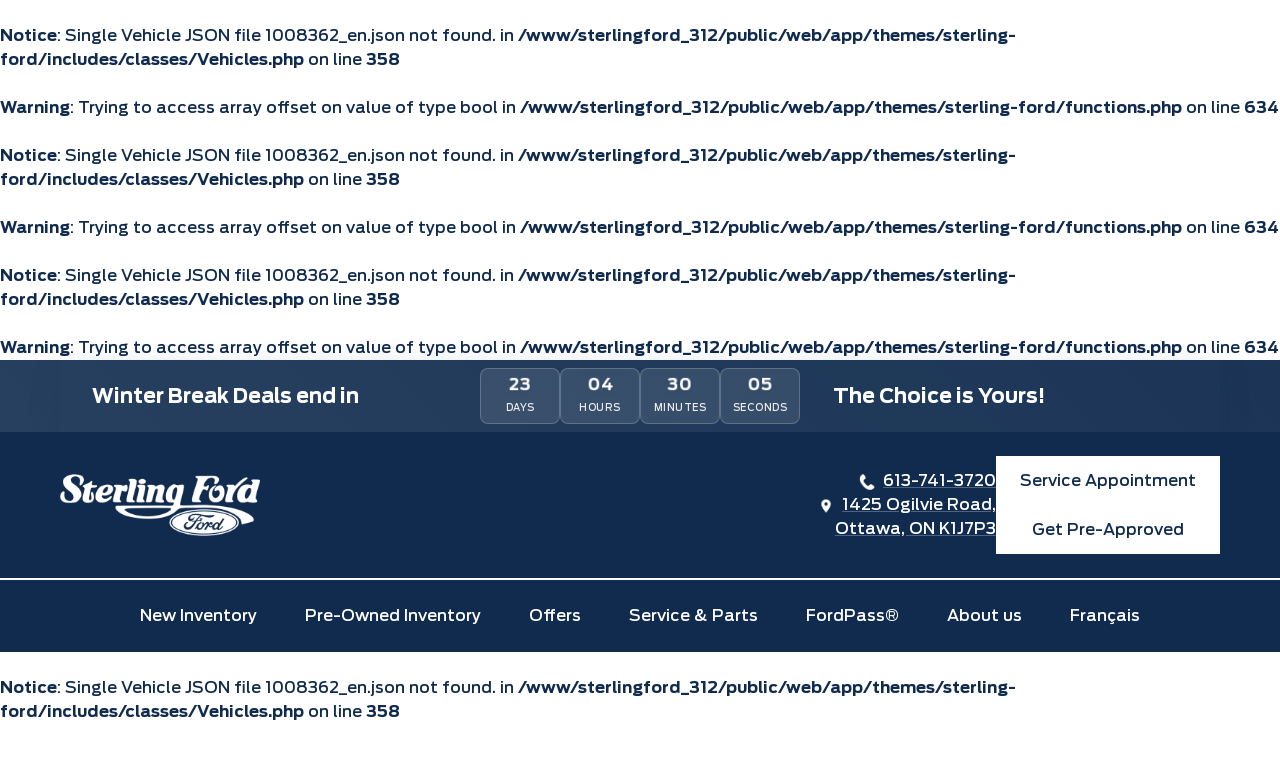

--- FILE ---
content_type: text/html; charset=UTF-8
request_url: https://sterlingford.ca/view/new-2024-ford-f-150-1008362/
body_size: 7241
content:
<!DOCTYPE html>
<html lang="en-CA">

<head>

  <link rel="preload" href="/app/themes/sterling-ford/fonts/FordAntenna-Medium.woff2" as="font" type="font/woff2"
    crossorgin>
  <link rel="preload" href="/app/themes/sterling-ford/fonts/FordAntenna-Bold.woff2" as="font" type="font/woff2"
    crossorgin>
  <meta charset="UTF-8">
  <meta name="viewport" content="width=device-width, initial-scale=1.0">
  <link rel="shortcut icon" href="https://sterlingford.ca/app/themes/sterling-ford/imgs/favicon.png" type="image/x-icon">
  <title><br />
<b>Notice</b>:  Single Vehicle JSON file 1008362_en.json not found. in <b>/www/sterlingford_312/public/web/app/themes/sterling-ford/includes/classes/Vehicles.php</b> on line <b>358</b><br />
<br />
<b>Warning</b>:  Trying to access array offset on value of type bool in <b>/www/sterlingford_312/public/web/app/themes/sterling-ford/functions.php</b> on line <b>634</b><br />
# - Sterling Ford</title>
  <meta name='robots' content='index, follow, max-image-preview:large, max-snippet:-1, max-video-preview:-1' />
<link rel="alternate" href="https://sterlingford.ca/view/new-2024-ford-f-150-1008362/" hreflang="en" />
<link rel="alternate" href="https://sterlingford.ca/fr/view/new-2024-ford-f-150-1008362/" hreflang="fr" />

	<!-- This site is optimized with the Yoast SEO plugin v23.4 - https://yoast.com/wordpress/plugins/seo/ -->
	<link rel="canonical" href="https://sterlingford.ca/vehicle-details/" />
	<meta property="og:locale" content="en_US" />
	<meta property="og:locale:alternate" content="fr_CA" />
	<meta property="og:type" content="article" />
<br />
<b>Notice</b>:  Single Vehicle JSON file 1008362_en.json not found. in <b>/www/sterlingford_312/public/web/app/themes/sterling-ford/includes/classes/Vehicles.php</b> on line <b>358</b><br />
<br />
<b>Warning</b>:  Trying to access array offset on value of type bool in <b>/www/sterlingford_312/public/web/app/themes/sterling-ford/functions.php</b> on line <b>634</b><br />
	<meta property="og:title" content="# - Sterling Ford" />
	<meta property="og:url" content="https://sterlingford.ca/view/new-2024-ford-f-150-1008362" />
	<meta property="og:site_name" content="Sterling Ford" />
	<meta property="article:modified_time" content="2024-12-23T18:06:25+00:00" />
	<meta name="twitter:card" content="summary_large_image" />
<br />
<b>Notice</b>:  Single Vehicle JSON file 1008362_en.json not found. in <b>/www/sterlingford_312/public/web/app/themes/sterling-ford/includes/classes/Vehicles.php</b> on line <b>358</b><br />
<br />
<b>Warning</b>:  Trying to access array offset on value of type bool in <b>/www/sterlingford_312/public/web/app/themes/sterling-ford/functions.php</b> on line <b>634</b><br />
<br />
<b>Notice</b>:  Single Vehicle JSON file 1008362_en.json not found. in <b>/www/sterlingford_312/public/web/app/themes/sterling-ford/includes/classes/Vehicles.php</b> on line <b>358</b><br />
<br />
<b>Warning</b>:  Trying to access array offset on value of type bool in <b>/www/sterlingford_312/public/web/app/themes/sterling-ford/functions.php</b> on line <b>634</b><br />
	<script type="application/ld+json" class="yoast-schema-graph">{"@context":"https://schema.org","@graph":[{"@type":"WebPage","@id":"https://sterlingford.ca/view/new-2024-ford-f-150-1008362/","url":"https://sterlingford.ca/view/new-2024-ford-f-150-1008362/","name":"     # - Sterling Ford","isPartOf":{"@id":"https://sterlingford.ca/#website"},"datePublished":"2024-12-23T18:06:24+00:00","dateModified":"2024-12-23T18:06:25+00:00","breadcrumb":{"@id":"https://sterlingford.ca/view/new-2024-ford-f-150-1008362/#breadcrumb"},"inLanguage":"en-CA","potentialAction":[{"@type":"ReadAction","target":["https://sterlingford.ca/view/new-2024-ford-f-150-1008362/"]}]},{"@type":"BreadcrumbList","@id":"https://sterlingford.ca/view/new-2024-ford-f-150-1008362/#breadcrumb","itemListElement":[{"@type":"ListItem","position":1,"name":"Home","item":"https://sterlingford.ca/"},{"@type":"ListItem","position":2,"name":"     #"}]},{"@type":"WebSite","@id":"https://sterlingford.ca/#website","url":"https://sterlingford.ca/","name":"Sterling Ford","description":"","potentialAction":[{"@type":"SearchAction","target":{"@type":"EntryPoint","urlTemplate":"https://sterlingford.ca/?s={search_term_string}"},"query-input":{"@type":"PropertyValueSpecification","valueRequired":true,"valueName":"search_term_string"}}],"inLanguage":"en-CA"}]}</script>
	<!-- / Yoast SEO plugin. -->


<link rel='dns-prefetch' href='//cdnjs.cloudflare.com' />
<link rel='dns-prefetch' href='//fonts.googleapis.com' />
<script type="text/javascript">
/* <![CDATA[ */
window._wpemojiSettings = {"baseUrl":"https:\/\/s.w.org\/images\/core\/emoji\/15.0.3\/72x72\/","ext":".png","svgUrl":"https:\/\/s.w.org\/images\/core\/emoji\/15.0.3\/svg\/","svgExt":".svg","source":{"concatemoji":"https:\/\/sterlingford.ca\/wp\/wp-includes\/js\/wp-emoji-release.min.js?ver=6.6.2"}};
/*! This file is auto-generated */
!function(i,n){var o,s,e;function c(e){try{var t={supportTests:e,timestamp:(new Date).valueOf()};sessionStorage.setItem(o,JSON.stringify(t))}catch(e){}}function p(e,t,n){e.clearRect(0,0,e.canvas.width,e.canvas.height),e.fillText(t,0,0);var t=new Uint32Array(e.getImageData(0,0,e.canvas.width,e.canvas.height).data),r=(e.clearRect(0,0,e.canvas.width,e.canvas.height),e.fillText(n,0,0),new Uint32Array(e.getImageData(0,0,e.canvas.width,e.canvas.height).data));return t.every(function(e,t){return e===r[t]})}function u(e,t,n){switch(t){case"flag":return n(e,"\ud83c\udff3\ufe0f\u200d\u26a7\ufe0f","\ud83c\udff3\ufe0f\u200b\u26a7\ufe0f")?!1:!n(e,"\ud83c\uddfa\ud83c\uddf3","\ud83c\uddfa\u200b\ud83c\uddf3")&&!n(e,"\ud83c\udff4\udb40\udc67\udb40\udc62\udb40\udc65\udb40\udc6e\udb40\udc67\udb40\udc7f","\ud83c\udff4\u200b\udb40\udc67\u200b\udb40\udc62\u200b\udb40\udc65\u200b\udb40\udc6e\u200b\udb40\udc67\u200b\udb40\udc7f");case"emoji":return!n(e,"\ud83d\udc26\u200d\u2b1b","\ud83d\udc26\u200b\u2b1b")}return!1}function f(e,t,n){var r="undefined"!=typeof WorkerGlobalScope&&self instanceof WorkerGlobalScope?new OffscreenCanvas(300,150):i.createElement("canvas"),a=r.getContext("2d",{willReadFrequently:!0}),o=(a.textBaseline="top",a.font="600 32px Arial",{});return e.forEach(function(e){o[e]=t(a,e,n)}),o}function t(e){var t=i.createElement("script");t.src=e,t.defer=!0,i.head.appendChild(t)}"undefined"!=typeof Promise&&(o="wpEmojiSettingsSupports",s=["flag","emoji"],n.supports={everything:!0,everythingExceptFlag:!0},e=new Promise(function(e){i.addEventListener("DOMContentLoaded",e,{once:!0})}),new Promise(function(t){var n=function(){try{var e=JSON.parse(sessionStorage.getItem(o));if("object"==typeof e&&"number"==typeof e.timestamp&&(new Date).valueOf()<e.timestamp+604800&&"object"==typeof e.supportTests)return e.supportTests}catch(e){}return null}();if(!n){if("undefined"!=typeof Worker&&"undefined"!=typeof OffscreenCanvas&&"undefined"!=typeof URL&&URL.createObjectURL&&"undefined"!=typeof Blob)try{var e="postMessage("+f.toString()+"("+[JSON.stringify(s),u.toString(),p.toString()].join(",")+"));",r=new Blob([e],{type:"text/javascript"}),a=new Worker(URL.createObjectURL(r),{name:"wpTestEmojiSupports"});return void(a.onmessage=function(e){c(n=e.data),a.terminate(),t(n)})}catch(e){}c(n=f(s,u,p))}t(n)}).then(function(e){for(var t in e)n.supports[t]=e[t],n.supports.everything=n.supports.everything&&n.supports[t],"flag"!==t&&(n.supports.everythingExceptFlag=n.supports.everythingExceptFlag&&n.supports[t]);n.supports.everythingExceptFlag=n.supports.everythingExceptFlag&&!n.supports.flag,n.DOMReady=!1,n.readyCallback=function(){n.DOMReady=!0}}).then(function(){return e}).then(function(){var e;n.supports.everything||(n.readyCallback(),(e=n.source||{}).concatemoji?t(e.concatemoji):e.wpemoji&&e.twemoji&&(t(e.twemoji),t(e.wpemoji)))}))}((window,document),window._wpemojiSettings);
/* ]]> */
</script>
<style id='wp-emoji-styles-inline-css' type='text/css'>

	img.wp-smiley, img.emoji {
		display: inline !important;
		border: none !important;
		box-shadow: none !important;
		height: 1em !important;
		width: 1em !important;
		margin: 0 0.07em !important;
		vertical-align: -0.1em !important;
		background: none !important;
		padding: 0 !important;
	}
</style>
<link rel='stylesheet' id='wp-block-library-css' href='https://sterlingford.ca/wp/wp-includes/css/dist/block-library/style.min.css?ver=6.6.2' type='text/css' media='all' />
<style id='classic-theme-styles-inline-css' type='text/css'>
/*! This file is auto-generated */
.wp-block-button__link{color:#fff;background-color:#32373c;border-radius:9999px;box-shadow:none;text-decoration:none;padding:calc(.667em + 2px) calc(1.333em + 2px);font-size:1.125em}.wp-block-file__button{background:#32373c;color:#fff;text-decoration:none}
</style>
<style id='global-styles-inline-css' type='text/css'>
:root{--wp--preset--aspect-ratio--square: 1;--wp--preset--aspect-ratio--4-3: 4/3;--wp--preset--aspect-ratio--3-4: 3/4;--wp--preset--aspect-ratio--3-2: 3/2;--wp--preset--aspect-ratio--2-3: 2/3;--wp--preset--aspect-ratio--16-9: 16/9;--wp--preset--aspect-ratio--9-16: 9/16;--wp--preset--color--black: #000000;--wp--preset--color--cyan-bluish-gray: #abb8c3;--wp--preset--color--white: #ffffff;--wp--preset--color--pale-pink: #f78da7;--wp--preset--color--vivid-red: #cf2e2e;--wp--preset--color--luminous-vivid-orange: #ff6900;--wp--preset--color--luminous-vivid-amber: #fcb900;--wp--preset--color--light-green-cyan: #7bdcb5;--wp--preset--color--vivid-green-cyan: #00d084;--wp--preset--color--pale-cyan-blue: #8ed1fc;--wp--preset--color--vivid-cyan-blue: #0693e3;--wp--preset--color--vivid-purple: #9b51e0;--wp--preset--color--primary-500: #102B4E;--wp--preset--color--grey-800: #4C4C4C;--wp--preset--color--grey-700: #666666;--wp--preset--color--grey-500: #999999;--wp--preset--color--grey-100: #FAFAFA;--wp--preset--gradient--vivid-cyan-blue-to-vivid-purple: linear-gradient(135deg,rgba(6,147,227,1) 0%,rgb(155,81,224) 100%);--wp--preset--gradient--light-green-cyan-to-vivid-green-cyan: linear-gradient(135deg,rgb(122,220,180) 0%,rgb(0,208,130) 100%);--wp--preset--gradient--luminous-vivid-amber-to-luminous-vivid-orange: linear-gradient(135deg,rgba(252,185,0,1) 0%,rgba(255,105,0,1) 100%);--wp--preset--gradient--luminous-vivid-orange-to-vivid-red: linear-gradient(135deg,rgba(255,105,0,1) 0%,rgb(207,46,46) 100%);--wp--preset--gradient--very-light-gray-to-cyan-bluish-gray: linear-gradient(135deg,rgb(238,238,238) 0%,rgb(169,184,195) 100%);--wp--preset--gradient--cool-to-warm-spectrum: linear-gradient(135deg,rgb(74,234,220) 0%,rgb(151,120,209) 20%,rgb(207,42,186) 40%,rgb(238,44,130) 60%,rgb(251,105,98) 80%,rgb(254,248,76) 100%);--wp--preset--gradient--blush-light-purple: linear-gradient(135deg,rgb(255,206,236) 0%,rgb(152,150,240) 100%);--wp--preset--gradient--blush-bordeaux: linear-gradient(135deg,rgb(254,205,165) 0%,rgb(254,45,45) 50%,rgb(107,0,62) 100%);--wp--preset--gradient--luminous-dusk: linear-gradient(135deg,rgb(255,203,112) 0%,rgb(199,81,192) 50%,rgb(65,88,208) 100%);--wp--preset--gradient--pale-ocean: linear-gradient(135deg,rgb(255,245,203) 0%,rgb(182,227,212) 50%,rgb(51,167,181) 100%);--wp--preset--gradient--electric-grass: linear-gradient(135deg,rgb(202,248,128) 0%,rgb(113,206,126) 100%);--wp--preset--gradient--midnight: linear-gradient(135deg,rgb(2,3,129) 0%,rgb(40,116,252) 100%);--wp--preset--font-size--small: 13px;--wp--preset--font-size--medium: 20px;--wp--preset--font-size--large: 36px;--wp--preset--font-size--x-large: 42px;--wp--preset--font-size--sm: 16px;--wp--preset--font-size--md: 20px;--wp--preset--spacing--20: 0.44rem;--wp--preset--spacing--30: 0.67rem;--wp--preset--spacing--40: 1rem;--wp--preset--spacing--50: 1.5rem;--wp--preset--spacing--60: 2.25rem;--wp--preset--spacing--70: 3.38rem;--wp--preset--spacing--80: 5.06rem;--wp--preset--shadow--natural: 6px 6px 9px rgba(0, 0, 0, 0.2);--wp--preset--shadow--deep: 12px 12px 50px rgba(0, 0, 0, 0.4);--wp--preset--shadow--sharp: 6px 6px 0px rgba(0, 0, 0, 0.2);--wp--preset--shadow--outlined: 6px 6px 0px -3px rgba(255, 255, 255, 1), 6px 6px rgba(0, 0, 0, 1);--wp--preset--shadow--crisp: 6px 6px 0px rgba(0, 0, 0, 1);}:where(.is-layout-flex){gap: 0.5em;}:where(.is-layout-grid){gap: 0.5em;}body .is-layout-flex{display: flex;}.is-layout-flex{flex-wrap: wrap;align-items: center;}.is-layout-flex > :is(*, div){margin: 0;}body .is-layout-grid{display: grid;}.is-layout-grid > :is(*, div){margin: 0;}:where(.wp-block-columns.is-layout-flex){gap: 2em;}:where(.wp-block-columns.is-layout-grid){gap: 2em;}:where(.wp-block-post-template.is-layout-flex){gap: 1.25em;}:where(.wp-block-post-template.is-layout-grid){gap: 1.25em;}.has-black-color{color: var(--wp--preset--color--black) !important;}.has-cyan-bluish-gray-color{color: var(--wp--preset--color--cyan-bluish-gray) !important;}.has-white-color{color: var(--wp--preset--color--white) !important;}.has-pale-pink-color{color: var(--wp--preset--color--pale-pink) !important;}.has-vivid-red-color{color: var(--wp--preset--color--vivid-red) !important;}.has-luminous-vivid-orange-color{color: var(--wp--preset--color--luminous-vivid-orange) !important;}.has-luminous-vivid-amber-color{color: var(--wp--preset--color--luminous-vivid-amber) !important;}.has-light-green-cyan-color{color: var(--wp--preset--color--light-green-cyan) !important;}.has-vivid-green-cyan-color{color: var(--wp--preset--color--vivid-green-cyan) !important;}.has-pale-cyan-blue-color{color: var(--wp--preset--color--pale-cyan-blue) !important;}.has-vivid-cyan-blue-color{color: var(--wp--preset--color--vivid-cyan-blue) !important;}.has-vivid-purple-color{color: var(--wp--preset--color--vivid-purple) !important;}.has-black-background-color{background-color: var(--wp--preset--color--black) !important;}.has-cyan-bluish-gray-background-color{background-color: var(--wp--preset--color--cyan-bluish-gray) !important;}.has-white-background-color{background-color: var(--wp--preset--color--white) !important;}.has-pale-pink-background-color{background-color: var(--wp--preset--color--pale-pink) !important;}.has-vivid-red-background-color{background-color: var(--wp--preset--color--vivid-red) !important;}.has-luminous-vivid-orange-background-color{background-color: var(--wp--preset--color--luminous-vivid-orange) !important;}.has-luminous-vivid-amber-background-color{background-color: var(--wp--preset--color--luminous-vivid-amber) !important;}.has-light-green-cyan-background-color{background-color: var(--wp--preset--color--light-green-cyan) !important;}.has-vivid-green-cyan-background-color{background-color: var(--wp--preset--color--vivid-green-cyan) !important;}.has-pale-cyan-blue-background-color{background-color: var(--wp--preset--color--pale-cyan-blue) !important;}.has-vivid-cyan-blue-background-color{background-color: var(--wp--preset--color--vivid-cyan-blue) !important;}.has-vivid-purple-background-color{background-color: var(--wp--preset--color--vivid-purple) !important;}.has-black-border-color{border-color: var(--wp--preset--color--black) !important;}.has-cyan-bluish-gray-border-color{border-color: var(--wp--preset--color--cyan-bluish-gray) !important;}.has-white-border-color{border-color: var(--wp--preset--color--white) !important;}.has-pale-pink-border-color{border-color: var(--wp--preset--color--pale-pink) !important;}.has-vivid-red-border-color{border-color: var(--wp--preset--color--vivid-red) !important;}.has-luminous-vivid-orange-border-color{border-color: var(--wp--preset--color--luminous-vivid-orange) !important;}.has-luminous-vivid-amber-border-color{border-color: var(--wp--preset--color--luminous-vivid-amber) !important;}.has-light-green-cyan-border-color{border-color: var(--wp--preset--color--light-green-cyan) !important;}.has-vivid-green-cyan-border-color{border-color: var(--wp--preset--color--vivid-green-cyan) !important;}.has-pale-cyan-blue-border-color{border-color: var(--wp--preset--color--pale-cyan-blue) !important;}.has-vivid-cyan-blue-border-color{border-color: var(--wp--preset--color--vivid-cyan-blue) !important;}.has-vivid-purple-border-color{border-color: var(--wp--preset--color--vivid-purple) !important;}.has-vivid-cyan-blue-to-vivid-purple-gradient-background{background: var(--wp--preset--gradient--vivid-cyan-blue-to-vivid-purple) !important;}.has-light-green-cyan-to-vivid-green-cyan-gradient-background{background: var(--wp--preset--gradient--light-green-cyan-to-vivid-green-cyan) !important;}.has-luminous-vivid-amber-to-luminous-vivid-orange-gradient-background{background: var(--wp--preset--gradient--luminous-vivid-amber-to-luminous-vivid-orange) !important;}.has-luminous-vivid-orange-to-vivid-red-gradient-background{background: var(--wp--preset--gradient--luminous-vivid-orange-to-vivid-red) !important;}.has-very-light-gray-to-cyan-bluish-gray-gradient-background{background: var(--wp--preset--gradient--very-light-gray-to-cyan-bluish-gray) !important;}.has-cool-to-warm-spectrum-gradient-background{background: var(--wp--preset--gradient--cool-to-warm-spectrum) !important;}.has-blush-light-purple-gradient-background{background: var(--wp--preset--gradient--blush-light-purple) !important;}.has-blush-bordeaux-gradient-background{background: var(--wp--preset--gradient--blush-bordeaux) !important;}.has-luminous-dusk-gradient-background{background: var(--wp--preset--gradient--luminous-dusk) !important;}.has-pale-ocean-gradient-background{background: var(--wp--preset--gradient--pale-ocean) !important;}.has-electric-grass-gradient-background{background: var(--wp--preset--gradient--electric-grass) !important;}.has-midnight-gradient-background{background: var(--wp--preset--gradient--midnight) !important;}.has-small-font-size{font-size: var(--wp--preset--font-size--small) !important;}.has-medium-font-size{font-size: var(--wp--preset--font-size--medium) !important;}.has-large-font-size{font-size: var(--wp--preset--font-size--large) !important;}.has-x-large-font-size{font-size: var(--wp--preset--font-size--x-large) !important;}
:where(.wp-block-post-template.is-layout-flex){gap: 1.25em;}:where(.wp-block-post-template.is-layout-grid){gap: 1.25em;}
:where(.wp-block-columns.is-layout-flex){gap: 2em;}:where(.wp-block-columns.is-layout-grid){gap: 2em;}
:root :where(.wp-block-pullquote){font-size: 1.5em;line-height: 1.6;}
</style>
<link rel='stylesheet' id='normalize-css' href='https://sterlingford.ca/app/themes/sterling-ford/normalize.css?ver=1.00' type='text/css' media='all' />
<link rel='stylesheet' id='google-fonts-css' href='https://fonts.googleapis.com/css2?family=Fira+Sans:ital,wght@0,400;0,600;1,400&#038;family=Outfit:wght@100..900&#038;display=swap' type='text/css' media='all' />
<link rel='stylesheet' id='owl-css-css' href='https://sterlingford.ca/app/themes/sterling-ford/owl/assets/owl.carousel.min.css?ver=1.00' type='text/css' media='all' />
<link rel='stylesheet' id='slick-main-css-css' href='https://cdnjs.cloudflare.com/ajax/libs/slick-carousel/1.8.1/slick.min.css?ver=1.00' type='text/css' media='all' />
<link rel='stylesheet' id='slick-theme-css-css' href='https://cdnjs.cloudflare.com/ajax/libs/slick-carousel/1.8.1/slick-theme.min.css?ver=1.00' type='text/css' media='all' />
<link rel='stylesheet' id='main-css' href='https://sterlingford.ca/app/themes/sterling-ford/style.css?ver=1.15' type='text/css' media='all' />
<script type="text/javascript" src="https://sterlingford.ca/wp/wp-includes/js/jquery/jquery.min.js?ver=3.7.1" id="jquery-core-js"></script>
<script type="text/javascript" src="https://sterlingford.ca/wp/wp-includes/js/jquery/jquery-migrate.min.js?ver=3.4.1" id="jquery-migrate-js"></script>
<script type="text/javascript" src="https://sterlingford.ca/app/themes/sterling-ford/owl/owl.carousel.min.js?ver=1.0.0" id="owl-js-js"></script>
<link rel="https://api.w.org/" href="https://sterlingford.ca/wp-json/" /><link rel="alternate" title="JSON" type="application/json" href="https://sterlingford.ca/wp-json/wp/v2/pages/1847" /><link rel="alternate" title="oEmbed (JSON)" type="application/json+oembed" href="https://sterlingford.ca/wp-json/oembed/1.0/embed?url=https%3A%2F%2Fsterlingford.ca%2Fvehicle-details%2F" />
<link rel="alternate" title="oEmbed (XML)" type="text/xml+oembed" href="https://sterlingford.ca/wp-json/oembed/1.0/embed?url=https%3A%2F%2Fsterlingford.ca%2Fvehicle-details%2F&#038;format=xml" />

  <!-- Google Tag Manager -->
  <script>(function (w, d, s, l, i) {
      w[l] = w[l] || []; w[l].push({
        'gtm.start':
          new Date().getTime(), event: 'gtm.js'
      }); var f = d.getElementsByTagName(s)[0],
        j = d.createElement(s), dl = l != 'dataLayer' ? '&l=' + l : ''; j.async = true; j.src =
          'https://www.googletagmanager.com/gtm.js?id=' + i + dl; f.parentNode.insertBefore(j, f);
    })(window, document, 'script', 'dataLayer', 'GTM-KSPK7QB2');</script>
  <!-- End Google Tag Manager -->

  <!-- Meta Pixel Code -->
  <script>
    !function (f, b, e, v, n, t, s) {
      if (f.fbq) return; n = f.fbq = function () {
        n.callMethod ?
          n.callMethod.apply(n, arguments) : n.queue.push(arguments)
      };
      if (!f._fbq) f._fbq = n; n.push = n; n.loaded = !0; n.version = '2.0';
      n.queue = []; t = b.createElement(e); t.async = !0;
      t.src = v; s = b.getElementsByTagName(e)[0];
      s.parentNode.insertBefore(t, s)
    }(window, document, 'script',
      'https://connect.facebook.net/en_US/fbevents.js');
    fbq('init', '2077756115955500');
    fbq('track', 'PageView');
  </script>
  <noscript><img height="1" width="1" style="display:none"
      src="https://www.facebook.com/tr?id=2077756115955500&ev=PageView&noscript=1" /></noscript>
  <!-- End Meta Pixel Code -->

</head>

<body id="top" class="page-template page-template-vehicle-details page-template-vehicle-details-php page page-id-1847">
  <!-- Google Tag Manager (noscript) -->
  <noscript><iframe src="https://www.googletagmanager.com/ns.html?id=GTM-KSPK7QB2" height="0" width="0"
      style="display:none;visibility:hidden"></iframe></noscript>
  <!-- End Google Tag Manager (noscript) -->

  <div>
    <!-- Create a countdown timer for a new event with a dynamic end date coming from an ACF options field -->
                                                                                      <a href="https://sterlingford.ca/sales-offers/" class="c-countdownTimer__cta" target="">
                    <div class="c-countdownTimerWrap">
            <div class="u-wc">
              <div class="c-countdownTimer">
                <div class="c-countdownTimer__title">
                  Winter Break Deals end in

                </div>
                <div class="c-countdownTimer__countdown" id="countdown-timer">
                  <div class="countdown-item">
                    <span id="days">00</span>
                    <span class="countdown-label">Days</span>
                  </div>
                  <div class="countdown-item">
                    <span id="hours">00</span>
                    <span class="countdown-label">Hours</span>
                  </div>
                  <div class="countdown-item">
                    <span id="minutes">00</span>
                    <span class="countdown-label">Minutes</span>
                  </div>
                  <div class="countdown-item">
                    <span id="seconds">00</span>
                    <span class="countdown-label">Seconds</span>
                  </div>
                </div>
                <div class="c-countdownTimer__title">
                  The Choice is Yours!                </div>
              </div>
            </div>
          </div>
                    </a>
                <script>
          (function () {
            // Set the countdown date
            const countdownDate = new Date('2026-02-02 00:00:00').getTime();

            // Update the countdown every 1 second
            const x = setInterval(function () {
              const now = new Date().getTime();
              const distance = countdownDate - now;

              // Time calculations for days, hours, minutes and seconds
              const days = Math.floor(distance / (1000 * 60 * 60 * 24));
              const hours = Math.floor((distance % (1000 * 60 * 60 * 24)) / (1000 * 60 * 60));
              const minutes = Math.floor((distance % (1000 * 60 * 60)) / (1000 * 60));
              const seconds = Math.floor((distance % (1000 * 60)) / 1000);

              // Display the result
              document.getElementById('days').innerHTML = days.toString().padStart(2, '0');
              document.getElementById('hours').innerHTML = hours.toString().padStart(2, '0');
              document.getElementById('minutes').innerHTML = minutes.toString().padStart(2, '0');
              document.getElementById('seconds').innerHTML = seconds.toString().padStart(2, '0');

              // If the countdown is finished, display a message
              if (distance < 0) {
                clearInterval(x);
                document.getElementById('countdown-timer').innerHTML = '<div class="countdown-expired">Event has ended!</div>';
              }
            }, 1000);
          })();
        </script>

            </div>

  <header class="c-mainHeader">
    <div class="c-mainheader__mobile">
      <div class="u-wc">
        <div class="c-mainHeaderContacts">
                    <a class="c-mainHeaderContacts__phone"
            href="tel:6137413720">613-741-3720</a>
          <a class="c-mainHeaderContacts__loc" href="https://www.google.com/maps?client=firefox-b-d&amp;sca_esv=5af0601d0d0f13a8&amp;lsig=AB86z5U3vfhVGZro7UKqjcedLIhT&amp;biw=1816&amp;bih=1299&amp;dpr=1&amp;um=1&amp;ie=UTF-8&amp;fb=1&amp;gl=ca&amp;sa=X&amp;geocode=KY15EreUD85MMSa5fNC_OkEc&amp;daddr=1425+Ogilvie+Rd,+Gloucester,+ON+K1J+7P3"
            target="_blank">1425 Ogilvie Road,<br>Ottawa, ON K1J7P3</a>
        </div>

        <ul id="menu-header-buttons" class="c-mainHeader__actions c-mainHeader__actions--mobile"><li id="menu-item-234" class="menu-item menu-item-type-custom menu-item-object-custom menu-item-234"><a href="https://sterlingford.ca/book-a-service-appointment/">Service Appointment</a></li>
<li class="menu-item getPreApproved"><a href="#" data-target-modal="#getPreApproved">Get Pre-Approved</a></li></ul>      </div>
    </div>
    <div class="c-mainHeader__top">
      <div class="u-wc">
        <a href="https://sterlingford.ca" class="c-mainHeader__logo" aria-label="home">
          <img src="https://sterlingford.ca/app/themes/sterling-ford/imgs/logo.png" alt="logo" width="277">
        </a>
        <div class="c-mainHeaderContacts">
          <a class="c-mainHeaderContacts__phone"
            href="tel:6137413720">613-741-3720</a>
          <a class="c-mainHeaderContacts__loc" href="https://www.google.com/maps?client=firefox-b-d&amp;sca_esv=5af0601d0d0f13a8&amp;lsig=AB86z5U3vfhVGZro7UKqjcedLIhT&amp;biw=1816&amp;bih=1299&amp;dpr=1&amp;um=1&amp;ie=UTF-8&amp;fb=1&amp;gl=ca&amp;sa=X&amp;geocode=KY15EreUD85MMSa5fNC_OkEc&amp;daddr=1425+Ogilvie+Rd,+Gloucester,+ON+K1J+7P3"
            target="_blank">1425 Ogilvie Road,<br>Ottawa, ON K1J7P3</a>
        </div>

        <ul id="menu-header-buttons-1" class="c-mainHeader__actions"><li class="menu-item menu-item-type-custom menu-item-object-custom menu-item-234"><a href="https://sterlingford.ca/book-a-service-appointment/">Service Appointment</a></li>
<li class="menu-item getPreApproved"><a href="#" data-target-modal="#getPreApproved">Get Pre-Approved</a></li></ul>
        <button type="button" class="c-navIcon" aria-label="mobile menu">
          <span></span>
          <span></span>
          <span></span>
        </button>
      </div>
    </div>
    <div class="c-mainHeader__bottom">
      <div class="u-wc">

        <div class="c-mainHeader__menuWrap">

          <nav class="c-mainMenu" aria-label="primary">

            <ul id="menu-main-menu" class=""><li id="menu-item-170" class="menu-item menu-item-type-post_type menu-item-object-page menu-item-has-children menu-item-170"><a href="https://sterlingford.ca/new-inventory/">New Inventory</a>
<ul class="sub-menu">
	<li id="menu-item-2808" class="menu-item menu-item-type-post_type menu-item-object-page menu-item-2808"><a href="https://sterlingford.ca/new-inventory/">All New Vehicles</a></li>
	<li id="menu-item-2821" class="menu-item menu-item-type-post_type menu-item-object-page menu-item-2821"><a href="https://sterlingford.ca/new-vehicle-specialty-inventory/">Specialty New Vehicles</a></li>
	<li id="menu-item-2809" class="menu-item menu-item-type-post_type menu-item-object-page menu-item-2809"><a href="https://sterlingford.ca/new-vehicle-demo-inventory/">Demo New Vehicles</a></li>
</ul>
</li>
<li id="menu-item-169" class="menu-item menu-item-type-post_type menu-item-object-page menu-item-has-children menu-item-169"><a href="https://sterlingford.ca/used-inventory/">Pre-Owned Inventory</a>
<ul class="sub-menu">
	<li id="menu-item-2620" class="menu-item menu-item-type-post_type menu-item-object-page menu-item-2620"><a href="https://sterlingford.ca/used-inventory/">All Pre-Owned Vehicles</a></li>
	<li id="menu-item-2621" class="menu-item menu-item-type-custom menu-item-object-custom menu-item-2621"><a href="https://sterlingford.ca/used-inventory/?min_price=1&#038;max_price=20000">Pre-Owned Vehicles for $20,000 or Less</a></li>
</ul>
</li>
<li id="menu-item-245" class="menu-item menu-item-type-custom menu-item-object-custom menu-item-has-children menu-item-245"><a href="#!">Offers</a>
<ul class="sub-menu">
	<li id="menu-item-247" class="menu-item menu-item-type-post_type menu-item-object-page menu-item-247"><a href="https://sterlingford.ca/sales-offers/">New Vehicle Promotions</a></li>
</ul>
</li>
<li id="menu-item-251" class="menu-item menu-item-type-custom menu-item-object-custom menu-item-has-children menu-item-251"><a href="#">Service &#038; Parts</a>
<ul class="sub-menu">
	<li id="menu-item-474" class="menu-item menu-item-type-post_type menu-item-object-page menu-item-474"><a href="https://sterlingford.ca/service-appointment/">Book a Service Appointment</a></li>
	<li id="menu-item-475" class="menu-item menu-item-type-post_type menu-item-object-page menu-item-475"><a href="https://sterlingford.ca/parts-department/">Parts Department</a></li>
	<li id="menu-item-2529" class="menu-item menu-item-type-post_type menu-item-object-page menu-item-2529"><a href="https://sterlingford.ca/ford-accessories/">Ford Accessories</a></li>
	<li id="menu-item-476" class="menu-item menu-item-type-post_type menu-item-object-page menu-item-476"><a href="https://sterlingford.ca/summer-and-winter-tires/">Tires</a></li>
	<li id="menu-item-2489" class="menu-item menu-item-type-post_type menu-item-object-page menu-item-2489"><a href="https://sterlingford.ca/detailing-services/">Detailing Services</a></li>
	<li id="menu-item-470" class="menu-item menu-item-type-post_type menu-item-object-page menu-item-470"><a href="https://sterlingford.ca/roadside-assistance/">Roadside Assistance</a></li>
</ul>
</li>
<li id="menu-item-252" class="menu-item menu-item-type-post_type menu-item-object-page menu-item-has-children menu-item-252"><a href="https://sterlingford.ca/fordpass/">FordPass®</a>
<ul class="sub-menu">
	<li id="menu-item-2010" class="menu-item menu-item-type-post_type menu-item-object-page menu-item-2010"><a href="https://sterlingford.ca/fordpass/">FordPass®</a></li>
	<li id="menu-item-2008" class="menu-item menu-item-type-post_type menu-item-object-page menu-item-2008"><a href="https://sterlingford.ca/fordpass-rewards/">FordPass® Rewards</a></li>
</ul>
</li>
<li id="menu-item-341" class="menu-item menu-item-type-post_type menu-item-object-page menu-item-has-children menu-item-341"><a href="https://sterlingford.ca/meet-our-team/">About us</a>
<ul class="sub-menu">
	<li id="menu-item-2267" class="menu-item menu-item-type-post_type menu-item-object-page menu-item-2267"><a href="https://sterlingford.ca/hours/">Hours</a></li>
	<li id="menu-item-2062" class="menu-item menu-item-type-post_type menu-item-object-page menu-item-2062"><a href="https://sterlingford.ca/about-us/">Our story</a></li>
	<li id="menu-item-379" class="menu-item menu-item-type-post_type menu-item-object-page menu-item-379"><a href="https://sterlingford.ca/contact-us/">Contact Us</a></li>
	<li id="menu-item-2470" class="menu-item menu-item-type-custom menu-item-object-custom menu-item-2470"><a href="https://www.google.com/search?num=10&#038;client=firefox-b-d&#038;sca_esv=5f3e024f075fa025&#038;sxsrf=AE3TifMHV2YhT-t9dCYinpQZHf5i1vU9rw:1753817948802&#038;si=AMgyJEuzsz2NflaaWzrzdpjxXXRaJ2hfdMsbe_mSWso6src8s2Oqggp4VTfnJ3bjnu12a99ZiQHfZHIw6SXfx4vAwCPKCTemuqUV739ZMZsoNQPd4rnTEROJFbPHfk5mxveWXaDvW3dz5h-KngwYIFrbaC2UD1PCmg%3D%3D&#038;q=Sterling+Ford+Sales+Reviews&#038;sa=X&#038;ved=2ahUKEwjogdv-6OKOAxWklYkEHenYPEwQ0bkNegQIIxAE&#038;biw=1600&#038;bih=788&#038;dpr=1.2&#038;sei=bCOJaKLCD8OIptQPmane0AE#lrd=0x4cce0f94b712798d:0x1c413abfd07cb926,1,,,,">Testimonials</a></li>
	<li id="menu-item-380" class="menu-item menu-item-type-post_type menu-item-object-page menu-item-380"><a href="https://sterlingford.ca/meet-our-team/">Meet Our Team</a></li>
	<li id="menu-item-2042" class="menu-item menu-item-type-post_type menu-item-object-page menu-item-2042"><a href="https://sterlingford.ca/virtual-tour/">Virtual Tour</a></li>
</ul>
</li>
<li id="menu-item-253-fr" class="lang-item lang-item-6 lang-item-fr lang-item-first menu-item menu-item-type-custom menu-item-object-custom menu-item-253-fr"><a href="https://sterlingford.ca/fr/view/new-2024-ford-f-150-1008362/" hreflang="fr-CA" lang="fr-CA">Français</a></li>
</ul>
          </nav>

        </div>

      </div>

    </div>
  </header><br />
<b>Notice</b>:  Single Vehicle JSON file 1008362_en.json not found. in <b>/www/sterlingford_312/public/web/app/themes/sterling-ford/includes/classes/Vehicles.php</b> on line <b>358</b><br />


--- FILE ---
content_type: text/css; charset=UTF-8
request_url: https://sterlingford.ca/app/themes/sterling-ford/style.css?ver=1.15
body_size: 10286
content:
/*
Theme name: Sterling Ford
Description: Custom Theme
Version: 9.0.1
*/

/*
naming convention:
BEM - BLOCK__ELEMENT--MODIFIER
name spacing:
u = utilities
l = layout
c = component
js = javascript hook
breakpoints:
mobile - 600px
*/

@font-face {
  font-display: swap;
  font-family: FordAntenna;
  font-style: normal;
  font-weight: 400;
  src: url("fonts/FordAntenna-Medium.woff2") format("woff2");
}
@font-face {
  font-display: swap;
  font-family: FordAntenna;
  font-style: normal;
  font-weight: 700;
  src: url("fonts/FordAntenna-Bold.woff2") format("woff2");
}

/* CSS vars */

:root {
  --clr-primary100: #f3f4f6;
  --clr-primary200: #bcc2d0;
  --clr-primary300: #8692aa;
  --clr-primary400: #4f6384;
  --clr-primary500: #102b4e;
  --clr-greyscale100: #fafafa;
  --clr-greyscale200: #e5e5e5;
  --clr-greyscale300: #ccc;
  --clr-greyscale400: #b3b3b3;
  --clr-greyscale500: #999;
  --clr-greyscale600: #7f7f7f;
  --clr-greyscale700: #666;
  --clr-greyscale800: #4c4c4c;
  --clr-greyscale900: #252525;
  --clr-text: var(--clr-primary500);
  --clr-text-light: var(--clr-greyscale600);
  --clr-text-reverse: white;

  /* widths */
  --width-content: 1350px;
  --width-gutter: 60px;

  /* spacing */
  --b-space: 72px;
  --b-space-sm: 54px;

  /* font family */
  --ff-body: "FordAntenna", sans-serif;
  --ff-heading: "FordAntenna", sans-serif;

  /* font sizes */
  --fs-h1: 2rem;
  --fs-h2: 2rem;
  --fs-h3: 2rem;
  --fs-h4: 1.5rem;
  --fs-h5: 1.25rem;
  --fs-p: 1rem;
  --fs-p-sm: 1rem;
  --fs-p-xsm: 0.875rem;
}

@media screen and (max-width: 980px) {
  :root {
    --width-gutter: 3.75rem;
  }
}
@media screen and (max-width: 600px) {
  :root {
    --width-gutter: 1.5rem;

    /* font sizes */
    --fs-h1: 1.75rem;
    --fs-h2: 1.75rem;
    --fs-h3: 1.75rem;
    --fs-h4: 1.25rem;
    --fs-h5: 1rem;
    --fs-p: 1rem;
    --fs-p-sm: 0.875rem;
    --fs-p-xsm: 0.875rem;

    /* spacing */

    --b-space: 54px;
    --b-space-sm: 32px;
  }
}

/* utilities */

.u-wc {
  -moz-box-sizing: border-box;
  -webkit-box-sizing: border-box;
  box-sizing: border-box;
  margin: 0 auto;
  max-width: var(--width-content);
  padding: 0 var(--width-gutter);
  width: 100%;
}

.u-wc--full {
  max-width: 100%;
  padding: 0;
}

.u-wc--md {
  max-width: 1120px;
}

.u-wc--sm {
  max-width: 980px;
}

.u-center {
  text-align: center;
}

.u-text-reverse {
  color: var(--clr-text-reverse);
}

/* base styles */

*,
*::after,
*::before {
  -webkit-box-sizing: border-box;
  -moz-box-sizing: border-box;
  box-sizing: border-box;
  -ms-text-size-adjust: 100%;
  -webkit-text-size-adjust: 100%;
}

body {
  background: white;
  color: var(--clr-text);
  font-family: var(--ff-body);
  font-size: var(--fs-p);
  -moz-osx-font-smoothing: grayscale;
  -webkit-font-smoothing: antialiased;
  font-weight: 400;
  line-height: 1.5;
  margin: 0;
  position: relative;
}

b,
strong {
  font-weight: 600;
}

.content-wrap {
  overflow: clip;
}

p,
h1,
h2,
h3,
h4,
h5,
h6,
ul {
  margin: 0;
}

h1,
h2,
h3,
h4,
h5,
h6 {
  font-family: var(--ff-heading);
  font-weight: 400;
}

h1 a,
h2 a,
h3 a,
h4 a,
h5 a {
  text-decoration: none;
}

h1 {
  font-size: var(--fs-h1);
  line-height: 1.5;
  margin: 1.5rem 0 2.5rem;
}

h2,
.h2 {
  font-size: var(--fs-h2);
  line-height: 1.5;
  margin: 1.5rem 0 1rem;
}

h2:first-child,
.h2:first-child {
  margin-top: 0;
}

h3 {
  font-size: var(--fs-h3);
  line-height: 1.5;
  margin: 1.5rem 0 1rem;
}

h3:first-child {
  margin-top: 0;
}

h4 {
  font-size: var(--fs-h4);
  line-height: 1.3;
  margin: 32px 0 16px;
}

h5 {
  font-size: var(--fs-h5);
  line-height: 1.2;
  margin: 32px 0 16px;
}

h6 {
  font-size: var(--fs-h6);
  line-height: 1.2;
  margin: 32px 0 16px;
}

@media screen and (max-width: 600px) {
  h1 {
    margin-bottom: 24px;
  }

  h2 {
    margin-bottom: 20px;
  }

  h3 {
    margin-bottom: 12px;
  }

  h4 {
    margin-bottom: 12px;
  }

  h5 {
    margin-bottom: 12px;
  }
}

h1:first-child,
h2:first-child,
h3:first-child,
h4:first-child,
h5:first-child,
h6:first-child {
  margin-top: 0;
}

h1:last-child,
h2:last-child,
h3:last-child,
h4:last-child,
h5:last-child,
h6:last-child,
p:last-child {
  margin-bottom: 0;
}

p {
  margin-bottom: 1.5rem;
}

.is-layout-flex {
  align-items: center;
  display: flex;
  flex-grow: 1;
  flex-wrap: wrap;
  grid-gap: 24px;
}

.wp-block-group-is-layout-grid {
  display: grid;
}

.is-vertical {
  flex-direction: column;
}

.is-nowrap {
  flex-wrap: nowrap;
}

.is-content-justification-left {
  justify-content: flex-start;
}

.is-content-justification-right {
  justify-content: flex-end;
}

.is-content-justification-center {
  justify-content: center;
}

.is-content-justification-space-between {
  justify-content: space-between;
}

.is-vertically-aligned-center {
  align-self: center;
}

.has-lg-font-size {
  font-size: var(--fs-p-lg);
  font-weight: 400;
  line-height: 1.4;
  margin-bottom: 20px;
  margin-top: 24px;
}

h5 + .has-lg-font-size {
  margin-top: 0;
}

@media screen and (max-width: 600px) {
  .has-lg-font-size {
    margin-top: 16px;
  }
}

.has-lg-font-size:first-child {
  margin-top: 0;
}

.has-sm-font-size {
  font-size: var(--fs-p-sm);
}

.has-xsm-font-size {
  font-size: var(--fs-p-sm);
}

@media screen and (max-width: 600px) {
  p {
    margin-bottom: 1rem;
  }
}

li:last-child {
  margin-bottom: 0;
}

ul {
  margin: 0 0 1.5rem;
  padding-left: 2rem;
}

ul.is-style-no-left-spacing {
  padding-left: 0;
}

ul:first-child {
  margin-top: 0;
}

ul:last-child {
  margin-bottom: 0;
}

ol {
  margin: 0 0 1.5rem;
  padding-left: 2rem;
}

ol:first-child {
  margin-top: 0;
}

ol:last-child {
  margin-bottom: 0;
}

li {
  margin-bottom: 0.25rem;
  padding-left: 0;
}

li:last-child {
  margin-bottom: 0;
}

@media screen and (max-width: 600px) {
  ol,
  ul {
    margin-bottom: 1rem;
  }
}

blockquote {
  display: block;
  margin: 2.5rem 0;
  padding-left: 90px;
  position: relative;
}

blockquote:first-child {
  margin-top: 0;
}

blockquote:last-child {
  margin-bottom: 0;
}

blockquote::before {
  --width: 59px;
  --height: 59px;

  background: url("imgs/icon-quote.png") center center / var(--height) var(--width);
  content: "";
  height: var(--width);
  left: 0;
  position: absolute;
  top: 0.5rem;
  width: var(--height);
}

blockquote p {
  font-size: var(--fs-p);
  font-style: normal;
}

blockquote cite {
  display: block;
  font-size: var(--fs-p);
  font-style: normal;
  margin: 1.5rem 0 0;
}

@media screen and (max-width: 600px) {
  blockquote {
    display: block;
    margin: 1.5rem 0;
    padding-left: 0;
    text-align: center;
  }

  blockquote::before {
    display: block;
    margin: 0 auto 1.5rem;
    position: static;

    --width: 22px;
    --height: 22px;
  }

  blockquote cite {
    margin-top: 0.75rem;
  }
}

a,
a:focus {
  outline: 0;
}

a {
  color: var(--clr-primary500);
  -webkit-tap-highlight-color: rgba(0, 0, 0, 0);
  -webkit-tap-highlight-color: transparent; /* For some Androids */
  -webkit-transition: 0.3s color, 0.3s background;
  transition: 0.3s color, 0.3s background;
}

a:hover {
  color: var(--clr-primary700);
}

img,
svg {
  height: auto;
  max-width: 100%;
}

.wp-block-separator,
hr {
  background: #bfbfbf;
  border: none !important;
  display: block;
  height: 1px;
  margin: 60px 0;
  padding: 0;
}

@media screen and (max-width: 600px) {
  hr,
  .wp-block-separator {
    margin: 32px 0;
  }
}

.c-section {
  background-position: center center;
  background-size: cover;
  padding: var(--b-space) 0;
  position: relative;
}

.c-section--lg {
  padding: var(--b-space-lg) 0;
}

.c-section--sm {
  padding: var(--b-space-sm) 0;
}

.c-section--xsm {
  padding: var(--b-space-xsm) 0;
}

.c-section--noTopPadding {
  padding-top: 0;
}

.c-section--noBottomPadding {
  padding-bottom: 0;
}

.c-section .u-wc {
  position: relative;
  z-index: 4;
}

.c-section__overlay {
  bottom: 0;
  left: 0;
  opacity: 0.8;
  position: absolute;
  right: 0;
  top: 0;
  z-index: 3;
}

.c-section__overlay--black {
  background-color: black;
}

.c-section__overlay--primary {
  background-color: var(--clr-primary500);
}

.wp-block-image {
  margin: 1rem 0;
}

.wp-block-image:first-child {
  margin-top: 0;
}

.wp-block-image:last-child {
  margin-bottom: 0;
}

.wp-block-image img {
  display: block;
}

.is-vertically-aligned-center .wp-block-image img {
  margin-inline: auto;
}

.u-wc--full > .wp-block-image img {
  width: 100%;
}

.wp-block-image figcaption {
  color: #656565;
  font-size: 12px;
  letter-spacing: 0.05em;
  margin: 0;
  padding: 12px 12px 0;
  text-transform: uppercase;
}

.wp-block-embed {
  margin: 40px auto;
}

.wp-block-embed iframe {
  display: block;
  margin: 0 auto;
}

.wp-block-embed:first-child {
  margin-top: 0;
}

.wp-block-embed:last-child {
  margin-bottom: 0;
}

.wp-embed-aspect-4-3 iframe {
  aspect-ratio: 4 / 3;
  height: 100%;
  width: 100%;
}

.wp-embed-aspect-16-9 iframe {
  aspect-ratio: 16 / 9;
  height: 100%;
  width: 100%;
}

.wp-block-audio {
  width: 100%;
}

.wp-block-audio audio {
  display: block;
  min-width: initial;
}

.wp-block-buttons {
  align-items: center;
  display: flex;
  grid-gap: 3rem;
  margin: 2.5rem 0;
}

.wp-block-buttons:first-child {
  margin-top: 0;
}

.wp-block-buttons:last-child {
  margin-bottom: 0;
}

.wp-block-button__link:disabled,
.wp-block-button__link--disabled {
  cursor: wait;
  opacity: 0.5;
}

.wp-block-buttons--fill .wp-block-button {
  flex-grow: 1;
}

.wp-block-buttons--fill .wp-block-button__link {
  width: 100%;
}

.wp-block-button__link {
  align-items: center;
  -webkit-appearance: none;
  border: none;
  box-shadow: none;
  color: var(--clr-text);
  display: inline-flex;
  flex-shrink: 0;
  font-family: var(--ff-body);
  font-size: var(--fs-p-sm);
  font-weight: 400;
  grid-gap: 0.5rem;
  justify-content: center;
  line-height: 1.1;
  text-align: center;
  text-decoration: none;
  transition: 0.3s background, 0.3s color, 0.3s border;
}

.wp-block-button:not([class*="is-style-"]) .wp-block-button__link,
.is-style-primary .wp-block-button__link {
  background: var(--clr-primary500);
  border-radius: 0;
  color: white;
  min-width: 240px;
  padding: 1rem 1.5rem;
}

.wp-block-button:not([class*="is-style-"]) .wp-block-button__link:hover,
.is-style-primary .wp-block-button__link:hover {
  background: var(--clr-primary400);
  color: white;
}

.is-style-primary-reverse .wp-block-button__link {
  background: var(--clr-primary500);
  color: white;
  padding: 0.9rem 1.5rem;
}

.is-style-primary-reverse .wp-block-button__link:hover {
  background: var(--clr-greyscale700);
  color: white;
}

.is-style-secondary .wp-block-button__link {
  background: transparent;
  border: 2px solid var(--clr-primary500);
  border-radius: 0;
  color: var(--clr-primary500);
  min-width: 240px;
  padding: calc(1rem - 2px) calc(1.5rem - 2px);
}

.is-style-secondary .wp-block-button__link:hover {
  background: var(--clr-primary500);
  color: white;
}

.is-style-secondary-reverse .wp-block-button__link {
  background: transparent;
  border: 2px solid white;
  border-radius: 0;
  color: white;
  min-width: 240px;
  padding: calc(1rem - 2px) calc(1.5rem - 2px);
}

.is-style-secondary-reverse .wp-block-button__link:hover {
  background: white;
  color: var(--clr-primary500);
}

@media screen and (max-width: 600px) {
  .wp-block-buttons {
    grid-gap: 2rem;
  }

  .wp-block-buttons {
    align-items: flex-start;
    flex-direction: column;
  }

  .is-content-justification-center.wp-block-buttons {
    align-items: center;
  }

  .wp-block-button {
    flex-grow: 1;
    text-align: center;
    width: 100%;
  }

  .wp-block-button__link {
    font-size: 1rem;
    width: 100%;
  }

  /* truncate the exit button to fit on mobile */
  .wp-block-button__icon--exit + span {
    display: none;
  }
}

/* header styles */

.c-mainHeader {
  background: var(--clr-primary500);
  position: relative;
  z-index: 9999;
}

.c-mainHeader .u-wc {
  align-items: center;
  display: flex;
  gap: 2rem;
  justify-content: space-between;
}

.c-mainHeader__top {
  border-bottom: 2px solid white;
  padding: 1.5rem 0;
}

.c-mainHeader__bottom > .u-wc {
  justify-content: center;
}

.c-mainHeader > .u-wc {
  align-items: center;
  display: flex;
  gap: 0.25rem;
  height: 100%;
  justify-content: space-between;
}

.c-mainHeader__logo {
  display: block;
  text-decoration: none;
  transition: 0.3s width;
}

.c-mainHeader__logo img {
  display: block;
  width: 200px;
}

.c-mainHeader__btns {
  align-items: center;
  display: flex;
  grid-gap: 12px;
}

.c-mainHeader__actions {
  display: flex;
  flex-direction: column;
  gap: 0.5rem;
  list-style-type: none;
  margin: 0;
  padding: 0;
}

.c-mainHeader__actions li {
  margin: 0;
  padding: 0;
}

.c-mainHeader__actions a {
  background: white;
  border: 2px solid white;
  border-radius: 0;
  color: var(--clr-primary500);
  display: block;
  font-family: var(--ff-body);
  font-size: var(--fs-p-sm);
  font-weight: 400;
  line-height: 1.1;
  outline: none;
  padding: calc(1rem - 2px) calc(1.5rem - 2px);
  text-align: center;
  text-decoration: none;
  transition: 0.3s background, 0.3s color;
  width: 100%;
}

.c-mainHeader__actions a:hover {
  background: transparent;
  color: white;
}

.c-mainHeader__menuWrap {
  align-items: center;
  display: flex;
}

@media screen and (max-width: 1200px) {
  .c-mainHeader__logo {
    margin-right: auto;
    width: 176px;
  }

  .c-mainHeader__actions {
    display: none;
  }
}

.c-mainMenu {
  margin-inline: -1.5rem;
}

.c-mainMenu ul {
  align-items: center;
  display: flex;
  list-style-type: none;
  margin: 0;
  padding-left: 0;
}

.c-mainMenu li {
  margin: 0;
  padding: 0;
}

.c-mainMenu li:last-child {
  margin-right: 0;
}

.c-mainMenu li a {
  background: var(--clr-primary500);
  color: var(--clr-text-reverse);
  display: block;
  font-size: 1rem;
  padding: 1.5rem;
  position: relative;
  text-decoration: none;
  transition: 0.3s background;
}

.c-mainMenu .current-menu-item > a,
.c-mainMenu a:hover {
  background: var(--clr-primary400);
}

.c-mainMenu li.menu-item-has-children {
  position: relative;
}

.c-mainMenu li.menu-item-has-children > a {
  align-items: center;
  display: flex;
  gap: 0.5rem;
  position: relative;
}

.c-mainMenu li.menu-item-has-children:hover > a,
.c-mainMenu li.menu-item-has-children:focus-within > a {
  background: var(--clr-primary400);
}

.c-mainMenu .sub-menu {
  flex-direction: column;
  padding: 0;
}

.c-mainMenu .sub-menu li {
  margin: 0;
  padding: 0;
}

@media screen and (min-width: 1201px) {
  .c-mainMenu .menu-item-has-children {
    position: relative;
  }

  .c-mainMenu .sub-menu {
    background: white;
    border-radius: 6px;
    box-shadow: 0 2px 5px 0 #0000001a, 0 9px 9px 0 #00000017, 0 21px 12px 0 #0000000d, 0 36px 15px 0 #00000003, 0 57px 16px 0 #0000;
    display: block;
    left: 0;
    opacity: 0;
    position: absolute;
    top: 100%;
    transform: translateY(-4px);
    transition: 0.3s opacity, 0s visibility 0.3s, 0.3s transform;
    visibility: hidden;
    width: 232px;
  }

  .c-mainMenu .menu-item-has-children:hover > .sub-menu,
  .c-mainMenu .menu-item-has-children:focus-within > .sub-menu {
    opacity: 1;
    transform: translateY(-1px);
    transition-delay: 0s;
    visibility: visible;
  }

  .c-mainMenu .sub-menu .sub-menu {
    left: 100%;
    top: 0;
    transform: translateY(-4px);
  }

  .c-mainMenu .menu-item-has-children:hover > .sub-menu .sub-menu,
  .c-mainMenu .menu-item-has-children:focus-within > .sub-menu .sub-menu {
    transform: none;
  }

  .c-mainMenu .sub-menu {
    display: block !important;
  }

  .c-mainMenu .sub-menu a {
    font-size: 0.9rem;
  }
}
@media screen and (max-width: 1200px) {
  .c-mainHeader__menuWrap {
    background: var(--clr-primary500);
    left: 0;
    margin-left: 0;
    margin-right: 0;
    max-height: calc(100vh - var(--height-header));
    max-height: calc(100svh - var(--height-header));
    opacity: 0;
    overflow-y: auto;
    position: absolute;
    right: 0;
    top: 100%;
    transition: 0.3s opacity, 0s visibility 0.3s;
    visibility: hidden;
  }

  .c-mainHeader__menuWrap--active {
    opacity: 1;
    transition-delay: 0s;
    visibility: visible;
  }

  .c-mainMenu {
    height: 100%;
    margin: 0;
    width: 100%;
  }

  .c-mainMenu > ul {
    align-items: start;
    display: flex;
    flex-direction: column;
    height: 100%;
  }

  .c-mainMenu li {
    margin: 0;
    width: 100%;
  }

  .c-mainMenu > ul > li {
    margin: 0;
  }

  .c-mainMenu li a {
    font-size: 1rem;
    justify-content: space-between;
    padding: 1rem 1.5rem;
  }

  .c-mainMenu .sub-menu {
    display: none;
  }

  .c-mainMenu .sub-menu a {
    font-size: 0.9rem;
    padding-left: 2rem;
  }

  .menu-item-has-children > a .menu-item-drop-arrow {
    background: url("imgs/icon-menu-drop-arrow-white.svg") center center / 12px 12px;
    height: 12px;
    transition: 0.3s transform;
    width: 12px;
  }

  .menu-item-has-children-active > a .menu-item-drop-arrow {
    transform: rotate(180deg);
  }
}

.c-mainHeaderContacts {
  display: flex;
  flex-direction: column;
  gap: 0.5rem;
  margin-left: auto;
}

.c-mainHeaderContacts a {
  color: white;
  font-size: 1rem;
  text-align: right;
  text-decoration-color: var(--clr-primary400);
}

.c-mainHeaderContacts a::before {
  background-position: center center;
  background-size: 16px 16px;
  content: "";
  display: inline-block;
  flex-shrink: 0;
  height: 16px;
  margin-right: 0.5rem;
  position: relative;
  top: 4px;
  width: 16px;
}

.c-mainHeaderContacts__phone::before {
  background-image: url("imgs/icon-phone.png");
}

.c-mainHeaderContacts__loc::before {
  background-image: url("imgs/icon-location.png");
}

.c-mainheader__mobile {
  border-bottom: 2px solid white;
  display: none;
  padding-block: 0.5rem;
}

@media screen and (max-width: 1200px) {
  .c-mainHeader__top .c-mainHeaderContacts {
    display: none;
  }

  .c-mainHeader__top {
    border: none;
  }

  .c-mainheader__mobile {
    display: block;
  }

  .c-mainHeaderContacts {
    flex-direction: row;
    margin-left: 0;
  }

  .c-mainHeaderContacts a {
    font-size: 0;
    text-decoration: none;
  }

  .c-mainHeaderContacts a::before {
    top: 0;
  }
}

.c-navIcon {
  align-items: center;
  background: none;

  /* background: var(--clr-primary500); */
  border: none;
  border-radius: 50%;
  display: none;
  height: 51px;
  justify-content: center;
  margin-right: -12px;
  padding: 0;
  pointer-events: auto;
  position: relative;
  transition: 0.3s background;
  width: 51px;
}

.c-navIcon::before,
.c-navIcon::after {
  background: white;
  content: "";
  height: 2px;
  left: 15px;
  position: absolute;
  transition: 0.3s transform, 0.3s top, 0.3s bottom, 0.3s width;
  width: 21px;
}

.c-navIcon span {
  background: white;
  height: 2px;
  left: 15px;
  position: absolute;
  top: 25px;
  transition: 0.3s opacity;
  width: 21px;
}

.c-navIcon::before {
  top: 18px;
}

.c-navIcon::after {
  bottom: 17px;
}

.c-navIcon--active::before {
  top: 24px;
  transform: rotate(45deg);
  width: 21px;
}

.c-navIcon--active::after {
  bottom: 25px;
  transform: rotate(135deg);
}

.c-navIcon--active span {
  opacity: 0;
}

@media screen and (max-width: 1200px) {
  .c-navIcon {
    display: flex;
  }
}

/* footer styles */

.c-footer {
  color: white;
  padding: var(--b-space) 0;
}

.c-footer a {
  color: white;
  text-decoration: underline;
}

.c-footer a:hover {
  color: var(--clr-greyscale200);
}

.c-footer__top {
  align-items: flex-start;
  gap: 4rem;
}

.c-footer__top > .wp-block-group {
  flex-basis: 0;
  flex-grow: 1;
  width: 100%;
}

.c-footer__bottom {
  align-items: flex-start;
  margin-top: 4rem;
}

.c-footer__bottom p {
  margin: 0;
}

.c-footer__logo {
  margin: 0 0 1rem;
  margin-top: 0;
}

.c-footer__top > .wp-block-group:last-child iframe {
  border: 0;
  display: block;
  width: 100%;
}

.c-footer .wp-block-social-links {
  gap: 0.5rem;
}

.c-footer .wp-social-link {
  color: white;
  transform: none !important;
  width: 2rem;
}

.c-footer .wp-social-link:hover {
  color: var(--clr-greyscale300);
}

.c-footer .wp-social-link svg {
  transition: 0.3s color;
}

.c-footer .wp-block-social-links .wp-social-link svg {
  height: auto;
  width: 100%;
}

.c-footer__developed {
  font-size: 0.9em;
}

@media screen and (max-width: 1200px) {
  .c-footer__top {
    flex-wrap: wrap !important;
  }

  .c-footer__top > .wp-block-group {
    width: calc((100% - 4rem) / 2);
  }

  .c-footer__top > .wp-block-group:last-child {
    flex-basis: auto;
    width: 100%;
  }
}
@media screen and (max-width: 767px) {
  .c-footer__top > .wp-block-group {
    flex-basis: auto;
    width: 100%;
  }

  .c-footer .wp-block-social-links {
    justify-content: center;
  }

  .c-footer p {
    text-align: center;
  }

  .c-footer .c-greviews {
    justify-content: center;
  }

  .c-footer__logo img {
    margin-inline: auto;
  }
}
@media screen and (max-width: 600px) {
  .c-footer__bottom {
    align-items: stretch;
    flex-direction: column;
    gap: 1rem;
  }

  .c-footer__top {
    gap: 3rem;
  }

  .c-footer__copyright {
    font-size: 0.625rem;
  }

  .c-footer__developed {
    font-size: 1em;
  }
}

/* gutenberg block / group styling */

.has-primary-500-background-color {
  background-color: var(--clr-primary500);
  color: var(--clr-text-reverse);
}

.has-white-background-color {
  background-color: white;
  color: var(--clr-text);
}

.has-grey-800-background-color {
  background-color: var(--clr-greyscale800);
  color: var(--clr-text-reverse);
}

.has-grey-700-background-color {
  background-color: var(--clr-greyscale700);
  color: var(--clr-text-reverse);
}

.has-grey-500-background-color {
  background-color: var(--clr-greyscale500);
  color: var(--clr-text-reverse);
}

.has-primary-500-color {
  color: var(--clr-primary500);
}

.has-secondary-500-color {
  color: var(--clr-primary700);
}

.has-white-color {
  color: white;
}

.has-grey-500-color {
  color: var(--clr-greyscale500);
}

.has-grey-700-color {
  color: var(--clr-greyscale500);
}

.has-grey-900-color {
  color: var(--clr-greyscale900);
}

.wp-block-columns {
  grid-gap: 9%;
  margin: 2.5rem 0;
}

.has-background.wp-block-columns {
  border-radius: 0.375rem;
  padding: calc(var(--b-space) * (3/4));
}

.wp-block-columns:first-child {
  margin-top: 0;
}

.wp-block-columns:last-child {
  margin-bottom: 0;
}

.has-background.wp-block-column {
  padding: 40px;
}

@media screen and (max-width: 1120px) {
  .wp-block-columns:not(.is-not-stacked-on-mobile) {
    display: flex;
    flex-direction: column;
    grid-gap: 32px;
  }

  .wp-block-columns:not(.is-not-stacked-on-mobile) .wp-block-column:not(.u-fullRight) {
    width: 100% !important;
  }
}
@media screen and (max-width: 600px) {
  .wp-block-columns {
    margin: 40px 0;
  }

  .has-background.wp-block-columns {
    padding: 36px 32px;
  }

  .wp-block-columns:not(.is-not-stacked-on-mobile) {
    grid-gap: 32px !important;
  }
}

.wp-block-media-text {
  column-gap: 6%;
  -ms-grid-columns: 1fr 1fr;
  grid-template-columns: 1fr 1fr;
  margin: var(--b-space) auto;
}

.wp-block-media-text.has-media-on-the-right {
  -ms-grid-columns: 1fr 1fr;
  grid-template-columns: 1fr 1fr;
}

.wp-block-media-text:first-child {
  margin-top: 0;
}

.wp-block-media-text:last-child {
  margin-bottom: 0;
}

.wp-block-media-text .wp-block-media-text__content {
  padding: 0;
}

.wp-block-media-text__content :first-child {
  margin-top: 0;
}

@media screen and (max-width: 900px) {
  .wp-block-media-text,
  .wp-block-media-text.has-media-on-the-right {
    display: grid;
    grid-template-columns: 100% !important;
  }

  .wp-block-media-text .wp-block-media-text__media {
    grid-column: 1 !important;
    grid-row: 2 !important;
    margin-left: auto;
    margin-right: auto;
    margin-top: 60px;
    max-width: 80%;
  }

  .wp-block-media-text .wp-block-media-text__content {
    grid-column: 1 !important;
    grid-row: 1 !important;
    margin-left: auto;
    margin-right: auto;
  }

  .wp-block-media-text,
  .wp-block-media-text.has-media-on-the-right {
    padding-left: 0;
    padding-right: 0;
  }
}
@media screen and (max-width: 600px) {
  .wp-block-media-text .wp-block-media-text__media {
    max-width: 100%;
  }

  .wp-block-media-text .wp-block-media-text__media {
    margin-top: 32px;
  }

  .wp-block-media-text {
    margin: 52px auto;
  }

  .wp-block-media-text:first-child {
    margin-top: 0;
  }

  .wp-block-media-text:last-child {
    margin-bottom: 0;
  }
}

.wpcf7,
.wp-block-contact-form-7-contact-form-selector {
  margin: 48px auto;
}

@media screen and (max-width: 600px) {
  .wpcf7,
  .wp-block-contact-form-7-contact-form-selector {
    margin: 32px 0;
  }
}

.wpcf7:first-child,
.wp-block-contact-form-7-contact-form-selector:first-child {
  margin-top: 0;
}

.wpcf7:last-child,
.wp-block-contact-form-7-contact-form-selector:first-child {
  margin-bottom: 0;
}

.wpcf7-spinner {
  vertical-align: middle;
}

.wpcf7__footer {
  align-items: center;
  display: flex;
  grid-gap: 32px;
  justify-content: space-between;
}

.wpcf7__disclaimer {
  font-size: var(--fs-p-sm);
  margin: 0;
}

.wpcf7__disclaimer a {
  color: white;
}

.wpcf7__footer .wp-block-button__link {
  flex-shrink: 0;
}

@media screen and (min-width: 601px) {
  .input-cols {
    display: flex;
  }

  .input-col {
    margin-right: 12px;
    width: calc((99.99% - 12px) / 2);
  }

  .input-col:last-child {
    margin-right: 0;
  }
}

label,
legend,
body .gform_wrapper.gravity-theme .gfield_label {
  color: var(--clr-greyscale900);
  display: block;
  font-size: 1rem;
  font-weight: 400;
  margin: 0 0 0.25rem;
}

input[type="text"],
input[type="tel"],
input[type="email"],
input[type="password"],
body .gform_wrapper.gravity-theme input[type="email"],
body .gform_wrapper.gravity-theme input[type="text"],
body .gform_wrapper.gravity-theme input[type="tel"],
textarea,
select {
  background: transparent;
  border: none;
  border: 0;
  border-bottom: 1px solid var(--clr-primary500);
  border-radius: 0;
  color: var(--clr-primary500);
  display: block;
  font-family: inherit;
  font-size: var(--fs-p);
  font-weight: 400;
  margin-bottom: 0.75rem;
  outline: none;
  padding: 0.75rem 0;
  text-align: center;
  transition: 0.3s border, 0.3s background;
  width: 100%;
}

/* input[type="text"]:placeholder,
input[type="phone"]:placeholder,
input[type="email"]:placeholder,
input[type="password"]:placeholder {
  color: #747474;
  opacity: 1;
} */

input[type="text"].wpcf7-not-valid,
input[type="tel"].wpcf7-not-valid,
input[type="email"].wpcf7-not-valid,
select.wpcf7-not-valid {
  border-bottom: 1px solid #ff001f;
}

input[type="text"]::placeholder,
input[type="tel"]::placeholder,
input[type="email"]::placeholder,
textarea::placeholder {
  color: var(--clr-primary500);
  opacity: 1 !important;
}

textarea,
body .gform_wrapper.gravity-theme textarea {
  border-bottom: 1px solid var(--clr-primary500);
  border-radius: none;
  font-size: var(--fs-p);
  height: 120px !important;
  margin-bottom: 0.75rem;
  padding: 0.75rem;
}

textarea:focus {
  outline: none;
}

textarea.wpcf7-not-valid {
  border: 1px solid #ff001f;
}

.wpcf7-not-valid-tip {
  font-size: 0.75rem;
}

select {
  -webkit-appearance: none;
  -moz-appearance: none;
  background: white url("imgs/triangle.svg") no-repeat calc(100% - 16px) center / 24px 24px;
  border: 3.5px solid white;
  color: var(--clr-text);
  margin: 0 0 0.25rem;
  padding-right: 28px;
}

select:-ms-expand {
  display: none;
}

input[type="submit"] {
  -webkit-appearance: none;
  background: var(--clr-primary500);
  border: none;
  border-radius: 0;
  color: white;
  font-family: inherit;
  font-size: var(--fs-p-sm);
  line-height: 1.1 !important;
  margin: 0 !important;
  min-width: 240px;
  padding: 1rem 1.5rem;
  text-align: center;
  transition: 0.3s background, 0.3s color, 0.3s border;
}

input[type="submit"]:hover {
  background: var(--clr-primary400);
  color: white;
}

button[type="submit"]:focus {
  outline: none;
}

/* gravity forms styling */

.gform_wrapper {
  margin-inline: auto;
  max-width: 1050px;
}

body .gform_wrapper.gravity-theme .gform_fields {
  grid-row-gap: 0.5rem;
}

body .gform_wrapper.gravity-theme .field_sublabel_above .description,
body .gform_wrapper.gravity-theme .field_sublabel_above .gfield_description,
body .gform_wrapper.gravity-theme .field_sublabel_above .gsection_description {
  font-size: var(--fs-p-sm);
  padding-bottom: 0.5rem;
}

body .gform_wrapper.gravity-theme .gform_footer,
body .gform_wrapper.gravity-theme .gform_page_footer {
  margin: 0;
  padding: 0;
}

body .gform_wrapper.gravity-theme .gfield_error [aria-invalid="true"] {
  border: 0;
  border-bottom: 1px solid #c02b0a;
}

.gform_required_legend {
  display: none;
}

.gfield_validation_message {
  background: red;
  border-radius: 4px;
  color: white;
  font-size: 13px !important;
  font-weight: 500;
  margin: 4px 0 !important;
  padding: 4px 8px !important;
}

.gform-field-label--type-sub {
  display: block;
  font-size: 15px;
  font-weight: 600;
  margin: 0 0 8px;
}

.gfield_description {
  display: block;
  font-size: 16px;
  margin: 0 0 8px;
}

.gform_wrapper.gravity-theme .ginput_counter {
  color: var(--clr-text-light);
  display: block;
  font-size: 14px;
  margin: 0 0 14px;
}

.gf_clear_complex {
  display: none;
}

.gform_footer {
  display: flex;
  justify-content: center;
  margin-top: 2rem !important;
}

@media screen and (min-width: 601px) {
  .ginput_complex {
    display: flex;
    grid-gap: 24px;
  }

  .ginput_complex > span {
    flex-grow: 1;
  }
}

.gform_validation_errors {
  background: var(--clr-greyscale100);
  border-radius: 4px;
  color: var(--clr-text);
  font-size: 16px;
  margin: 0 0 24px;
  outline: none;
  padding: 24px;
}

.gform_submission_error {
  font-size: 16px;
  font-weight: 600;
  line-height: 1.4;
  margin: 0 0 12px;
}

.gform_submission_error .gform-icon {
  display: none;
}

.gform_validation_errors ol {
  margin-top: 8px;
}

/* override silly gravity from style */

@media only screen and (max-width: 641px) {
  .gform_wrapper.gravity-theme input:not([type="radio"], [type="checkbox"], [type="image"], [type="file"]) {
    line-height: normal !important;
  }
}
@media screen and (max-width: 600px) {
  input[type="submit"] {
    font-size: 1rem;
    width: 100%;
  }
}

.wp-block-table {
  padding: 24px 0 32px;
}

.wp-block-table th {
  font-size: 20px;
  font-weight: 700;
  padding: 0 8px 8px;
  text-align: left;
}

.wp-block-table td {
  border: none;
  border-bottom: 1px solid #ececec;
  padding: 8px;
}

@media screen and (max-width: 600px) {
  .wp-block-table {
    padding: 18px;
  }

  .wp-block-table th {
    font-size: 0;
  }

  .wp-block-table th::after {
    content: attr(data-label);
    font-size: 17px;
  }
}

.c-testimonialItem {
  background: var(--clr-primary500);
  border-radius: 0.5rem;
  color: white;
  padding: 2rem;
}

.c-testimonialItem__stars {
  background: url("imgs/icon-stars.svg") center left / 160px 23px;
  display: block;
  height: 23px;
  margin-bottom: 2rem;
  width: 160px;
}

.c-testimonialItem__stars--4 {
  width: 130px;
}

.c-testimonialItem p:not(:last-child) {
  font-size: var(--fs-p-lg);
  line-height: 1.5;
}

.c-testimonialSlider {
  max-width: 345px;
}

.c-testimonialSlider .owl-stage-outer {
  overflow: visible;
}

.c-testimonialSlider .owl-stage,
.c-testimonialSlider .owl-item {
  display: flex;
}

.c-testimonials {
  margin-block: calc(var(--b-space) * (1/2)) calc(var(--b-space) * (1/4));
  position: relative;
}

.c-testimonials:first-child {
  margin-top: 0;
}

.c-testimonials:last-child {
  margin-bottom: 0;
}

.c-testimonials__nav {
  align-items: center;
  bottom: calc(100% + (var(--b-space) * (1/2)));
  display: flex;
  gap: 1rem;
  position: absolute;
  right: 0;
}

.c-testimonials__nav button {
  align-items: center;
  background: var(--clr-greyscale800);
  border: none;
  border-radius: 50%;
  display: flex;
  height: 2rem;
  justify-content: center;
  outline: none;
  padding: 0;
  transition: 0.3s background, 0.3s opacity;
  width: 2rem;
}

.c-testimonials__nav button:hover {
  background: var(--clr-primary500);
}

.c-testimonials__nav button.disabled {
  opacity: 0.5;
  pointer-events: none;
}

.c-testimonialSlider {
  margin-bottom: 2rem;
}

@media screen and (max-width: 767px) {
  .c-testimonials__nav {
    background: rgba(255, 255, 255, 0.9);
    border-radius: 99px;
    bottom: auto;
    gap: 0.5rem;
    padding: 0.25rem;
    top: 0;
    transform: translateY(-50%);
    z-index: 9;
  }
}

.u-max-width-10 {
  max-width: calc(var(--width-content) * 0.1);
}

.u-max-width-20 {
  max-width: calc(var(--width-content) * 0.2);
}

.u-max-width-30 {
  max-width: calc(var(--width-content) * 0.3);
}

.u-max-width-40 {
  max-width: calc(var(--width-content) * 0.4);
}

.u-max-width-50 {
  max-width: calc(var(--width-content) * 0.5);
}

.u-max-width-60 {
  max-width: calc(var(--width-content) * 0.6);
}

.u-max-width-70 {
  max-width: calc(var(--width-content) * 0.7);
}

.u-max-width-80 {
  max-width: calc(var(--width-content) * 0.8);
}

.u-max-width-90 {
  max-width: calc(var(--width-content) * 0.9);
}

.u-max-width-100 {
  max-width: var(--width-content);
}

[class*="u-max-width-"].has-text-align-center {
  margin-inline: auto;
}

.c-hoursSelector {
  width: 100%;
}

select.c-hoursSelector__select {
  --icon-size-width: 0.6875rem;
  --icon-size-height: 0.375rem;

  background: var(--clr-primary500) url("imgs/icon-menu-drop-arrow-white.svg") no-repeat calc(100% - 1rem) 50% / var(--icon-size-width) var(--icon-size-height);
  border: 2px solid white;
  border-radius: 0;
  color: white;
  display: block;
  font-family: inherit;
  font-size: 1rem;
  margin-bottom: 1.5rem;
  max-width: 240px;
  padding: 0.5rem 1rem;
  text-align: left;
  text-transform: uppercase;
  width: 100%;
}

.c-hoursSelector__content ul {
  list-style-type: none;
  margin: 0;
  padding: 0;
}

.c-hoursSelector__content li {
  display: flex;
  gap: 1rem;
  justify-content: space-between;
  margin: 0;
  padding: 0;
}

.c-hoursSelector__content li:first-child {
  flex-shrink: 0;
}

.c-hoursSelector__content span + span {
  text-align: right;
}

@media screen and (max-width: 600px) {
  select.c-hoursSelector__select {
    max-width: 100%;
  }
}

.c-greviews {
  align-items: center;
  display: flex;
  gap: 0.5rem;
  margin: 2rem 0;
}

.c-greviews:first-child {
  margin-top: 0;
}

.c-greviews:last-child {
  margin-bottom: 0;
}

.c-greviews::before {
  background: url("imgs/icon-google.png") center center / 25px 25px;
  content: "";
  height: 25px;
  width: 25px;
}

.c-greviews__count {
  color: white;
  font-size: var(--fs-p-xsm);
}

.c-greviews__stars {
  background: url("imgs/icon-star-outline.png") repeat left center / 28px 19px;
  flex-shrink: 0;
  height: 19px;
  position: relative;
  width: 140px;
}

.c-greviews__stars::after {
  background: url("imgs/icon-star-filled.png") repeat left center / 28px 19px;
  bottom: 0;
  content: "";
  left: 0;
  position: absolute;
  top: 0;
  width: 0;
}

.c-greviews[data-rating="2"] .c-greviews__stars::after {
  width: 50%;
}

.c-greviews[data-rating="2.5"] .c-greviews__stars::after {
  width: 50%;
}

.c-greviews[data-rating="3"] .c-greviews__stars::after {
  width: 60%;
}

.c-greviews[data-rating="3.5"] .c-greviews__stars::after {
  width: 70%;
}

.c-greviews[data-rating="4"] .c-greviews__stars::after {
  width: 80%;
}

.c-greviews[data-rating="4.5"] .c-greviews__stars::after {
  width: 90%;
}

.c-greviews[data-rating="5"] .c-greviews__stars::after {
  width: 100%;
}

.c-teamItems {
  align-items: flex-start;
  display: flex;
  flex-wrap: wrap;
  gap: 1.25rem;
  margin: 2rem 0 3rem;
}

.c-teamItems:first-child {
  margin-top: 0;
}

.c-teamItems:last-child {
  margin-bottom: 0;
}

.c-teamItem {
  box-shadow: 0 2px 8px rgba(0, 0, 0, 0.2);
  width: calc((100% - 3.75rem) / 4);
}

@media screen and (max-width: 1200px) {
  .c-teamItem {
    width: calc((100% - 2.5rem) / 3);
  }
}
@media screen and (max-width: 768px) {
  .c-teamItem {
    width: calc((100% - 1.25rem) / 2);
  }
}
@media screen and (max-width: 480px) {
  .c-teamItem {
    width: 100%;
  }
}

.c-teamItem__info {
  background: var(--clr-primary500);
  color: white;
  padding: 1rem;
  text-align: center;
}

.c-teamItem__info h4 {
  color: white;
  margin: 0.125rem;
}

.c-teamItem__info p {
  font-size: var(--fs-p-xsm);
  font-style: italic;
}

.c-teamItem__thumb img {
  aspect-ratio: 236 / 210;
  display: block;
  object-fit: cover;
  width: 100%;
}

.c-showroomBlock h2 {
  margin-bottom: 0;
}

.c-showroom {
  margin-top: 2rem;
}

.c-showroom__tabs {
  display: flex;
  gap: 0.75rem;
  margin-bottom: 4rem;
}

.c-showroom__btn {
  background: white;
  border: 2px solid white;
  border-radius: 0;
  color: var(--clr-primary500);
  font-family: var(--ff-body);
  font-size: var(--fs-p-sm);
  font-weight: 400;
  line-height: 1.1;
  outline: none;
  padding: 1rem 1.5rem;
  transition: 0.3s background, 0.3s color;
  width: 100%;
}

.c-showroom__btn:hover,
.c-showroom__btn--active {
  background: transparent;
  color: white;
}

.c-newModel h4 {
  color: white;
  font-size: 1.5rem;
  margin-bottom: 1rem;
}

.c-newModel h4 span {
  display: block;
  font-size: 0.9rem;
  margin-bottom: 0.125rem;
}

.c-newModel__thumb {
  display: block;
  margin: 0;
  max-width: 277px;
}

.c-showroom__group {
  position: relative;
  transition: 0.3s opacity;
}

.c-showroom__group .owl-stage-outer {
  overflow: visible;
}

.c-showroom__group .owl-stage {
  display: flow-root;
}

.c-showroom__group .owl-item {
  opacity: 0;
  transition: 0.3s opacity, 0s visibility 0.3s;
  visibility: hidden;
}

.c-showroom__group .owl-item.active {
  opacity: 1;
  visibility: visible;
}

.c-showroom .owl-nav button {
  align-items: center;
  background: white !important;
  border-radius: 50%;
  display: flex;
  height: 2.25rem;
  justify-content: center;
  left: -60px;
  outline: none;
  position: absolute;
  top: calc(50% - 1.125rem);
  transition: 0.3s background, 0.3s opacity;
  width: 2.25rem;
  z-index: 10;
}

.c-showroom .owl-nav button.disabled {
  opacity: 0.5;
}

.c-showroom .owl-nav .owl-next {
  left: auto;
  right: -60px;
}

.c-showroom .owl-nav button:not(.disabled):hover {
  background: rgba(255, 255, 255, 0.8) !important;
}

@media screen and (max-width: 1420px) {
  .c-showroom__group {
    margin-inline: auto;
    max-width: calc(100% - 70px);
  }
}
@media screen and (max-width: 800px) {
  .c-showroom__tabs {
    flex-wrap: wrap;
    gap: 6px;
  }

  .c-showroom__btn {
    width: calc((100% - 6px) / 2);
  }
}
@media screen and (max-width: 600px) {
  .c-showroom__group {
    max-width: calc(100% - 78px);
  }

  .c-showroom .owl-nav button {
    left: -48px;
  }

  .c-showroom .owl-nav .owl-next {
    left: auto;
    right: -48px;
  }

  .c-showroom__tabs {
    margin-bottom: 2.5rem;
  }
}

.c-inventory {
  display: flex;
  gap: 9%;
  margin-top: var(--b-space);
}

.c-inventory__sidebar {
  flex-shrink: 0;
  width: 250px;
}

.c-inventory__content {
  width: 100%;
}

.c-inventory__header {
  align-items: center;
  display: flex;
  gap: 1rem;
  justify-content: space-between;
  margin-bottom: 1.5rem;
}

.c-inventory__count {
  font-size: var(--fs-p-xsm);
}

.c-inventory__sort {
  display: flex;
  gap: 0.5rem;
}

.c-inventory__sort label {
  color: var(--clr-text);
  flex-shrink: 0;
  font-size: var(--fs-p-xsm);
  line-height: 1.5;
  margin: 0;
}

.c-inventory__sort select {
  background: transparent url("imgs/icon-chevron-down.png") no-repeat 100% center / 1rem 1rem;
  border: none;
  font-family: inherit;
  font-size: var(--fs-p-xsm);
  margin: 0;
  outline: none;
  padding: 0 1.25rem 0 0;
  color: var(--clr-text);
}

.c-inventory__vehicles {
  display: grid;
  gap: 1rem;
  grid-template-columns: repeat(auto-fit, minmax(250px, 1fr));
}

@media screen and (max-width: 800px) {
  .c-inventory {
    flex-direction: column;
    gap: 3rem;
  }

  .c-inventory__sidebar {
    width: 100%;
  }
}
@media screen and (max-width: 500px) {
  .c-inventory {
    gap: 1.5rem;
    margin-top: 2rem;
  }

  .c-inventory__header {
    align-items: flex-start;
    flex-direction: column;
    gap: 0.25rem;
  }
}

.c-inventory__pagination {
  display: flex;
  justify-content: center;
  margin: 3rem 0 0;
}

.c-inventory__pagination .page-num,
.c-inventory__pagination .current-page,
.c-inventory__pagination .ellipsis,
.c-inventory__pagination .next-page,
.c-inventory__pagination .prev-page {
  align-items: center;
  border: 1px solid var(--clr-primary500);
  display: inline-flex;
  height: 28px;
  justify-content: center;
  margin: 4px;
  min-width: 28px;
  padding: 4px;
}

@media screen and (min-width: 962px) {
  .c-inventory__pagination .page-num,
  .c-inventory__pagination .current-page,
  .c-inventory__pagination .ellipsis,
  .c-inventory__pagination .next-page,
  .c-inventory__pagination .prev-page {
    align-items: center;
    border: 1px solid;
    display: inline-flex;
    height: 30px;
    justify-content: center;
    margin: 6px;
    min-width: 30px;
    padding: 10px;
  }
}

.prev-page {
  margin-left: 0;
}

.next-page {
  margin-right: 0;
}

.c-searchFilter {
  margin-bottom: 2rem;
}

.c-searchFilter input[type="text"] {
  background: white url("imgs/icon-search.png") no-repeat 0.5rem center / 1.4375rem 1.4375rem;
  border: 2px solid var(--clr-primary500);
  color: inherit;
  display: block;
  font-family: inherit;
  font-size: var(--fs-p-sm);
  padding: 0.5rem 0.5rem 0.5rem 2.5rem;
  width: 100%;
}

.c-dualRange {
  margin-bottom: 2.5rem;
}

.c-dualRange__wrap {
  background: var(--clr-primary200);
  height: 0.25rem;
  position: relative;
}

.c-dualRange__title h5 {
  font-size: 1.25rem;
  line-height: 1.2;
  margin: 0 0 0.25rem;
}

.c-dualRange__values {
  align-items: center;
  display: flex;
  font-size: var(--fs-p-xsm);
  justify-content: space-between;
  margin-bottom: 0.75rem;
}

.c-dualRange input[type="range"] {
  -webkit-appearance: none;
  appearance: none;
  background: transparent;
  left: 0;
  pointer-events: none; /* Allows clicking through one slider to another */
  position: absolute;
  right: 0;
  top: -0.625rem; /* Adjust to align the sliders */
  z-index: 2;
}

.c-dualRange__active {
  background: var(--clr-primary500);
  height: 4px;
  left: 0;
  position: absolute;
  top: 0;
  width: 100%;
  z-index: 1;
}

.c-dualRange input[type="range"]::-webkit-slider-thumb {
  -webkit-appearance: none;
  appearance: none;
  background: var(--clr-primary500);
  border: 2px solid white;
  border-radius: 50%;
  cursor: pointer;
  height: 1.25rem;
  pointer-events: all;
  width: 1.25rem;
}

.c-dualRange input[type="range"]::-moz-range-thumb {
  background: var(--clr-primary500);
  border: 2px solid white;
  border-radius: 50%;
  cursor: pointer;
  height: 1.25rem;
  pointer-events: all;
  width: 1.25rem;
}

.c-filterItem {
  border-bottom: 1px solid var(--clr-primary500);
  padding-bottom: 1rem;
}

.c-filterItem:not(:last-child) {
  margin-bottom: 2.5rem;
}

.c-filterItem__content {
  display: none;
  margin-top: 1rem;
}

.c-filterItem__title {
  align-items: center;
  cursor: pointer;
  display: flex;
  gap: 1rem;
  justify-content: space-between;
}

.c-filterItem__title h5 {
  font-size: 1.25rem;
  line-height: 1.2;
  margin: 0;
}

.c-filterItem__title::after {
  background: url("imgs/icon-chevron-down.png") center center / 1.75rem 1.75rem;
  content: "";
  flex-shrink: 0;
  height: 1.75rem;
  transition: 0.3s transform;
  width: 1.75rem;
}

.c-filterItem--active .c-filterItem__title::after {
  transform: rotate(180deg);
}

@media screen and (max-width: 600px) {
  .c-filterItem__title h5 {
    font-size: 0.875rem;
  }

  .c-filterItem__title::after {
    background-size: 1.25rem;
    height: 1.25rem;
    width: 1.25rem;
  }

  .c-filterItem:not(:last-child) {
    margin-bottom: 0.75rem;
  }

  .c-filterItem {
    padding-bottom: 0.75rem;
  }
}

.c-checkbox label {
  align-items: flex-start;
  display: flex;
  font-size: 1rem;
  gap: 0.5rem;
  margin: 0;
}

.c-checkbox label::before {
  background: white;
  border: 1px solid var(--clr-primary500);
  content: "";
  flex-shrink: 0;
  height: 1rem;
  margin-top: 0.25rem;
  width: 1rem;
}

.c-checkbox input:checked + label::before {
  background: white url("imgs/icon-checkmark.svg") no-repeat center center / 0.75rem 0.75rem;
}

.c-checkbox input {
  clip: rect(0 0 0 0);
  clip-path: inset(50%);
  height: 1px;
  overflow: hidden;
  position: absolute;
  white-space: nowrap;
  width: 1px;
}

.c-vehicleItem {
  background: white;
  box-shadow: 0 0 12px rgba(0, 0, 0, 0.2);
  display: flex;
  flex-direction: column;
  text-align: center;
}

.c-vehicleItem__title {
  align-items: center;
  background: var(--clr-primary500);
  display: flex;
  height: 92px;
  justify-content: center;
  padding: 1rem;
}

.c-vehicleItem__title h3 {
  -webkit-box-orient: vertical;
  color: white;
  display: -webkit-box;
  font-size: 1.25rem;
  -webkit-line-clamp: 2;
  margin: 0;
  overflow: hidden;
}

.c-vehicleItem__content {
  padding: 1rem;
}

.c-vehicleItem__thumb {
  display: block;
  margin: 0.25rem auto 0;
}

.c-vehicleItem__price {
  display: block;
  font-size: 1.5rem;
  font-weight: 700;
  margin-block: 0.125rem;
}

.c-vehicleItem__tags {
  margin: 0 auto 0.5rem;
  margin-inline: auto;
  max-width: 200px;
}

.c-tag {
  align-items: center;
  display: flex;
  font-size: 1rem;
  gap: 0.25rem;
  text-align: left;
}

.c-tag--sm {
  font-size: var(--fs-p-xsm);
}

.c-tag__icon {
  align-items: center;
  background: url("imgs/icon-pricetag.png") center center / 1.4375rem 0.9375rem;
  display: flex;
  font-size: 0.4rem;
  height: 0.9375rem;
  padding-left: 0.2rem;
  width: 1.4375rem;
}

.c-tag--odo .c-tag__icon {
  background-image: url("imgs/icon-odo.png");
}

.c-tag__icon--num {
  font-size: 0.7rem;
}

.page-template-page-vehicle .content-wrap .u-wc {
  max-width: 1170px;
}

.c-vehicleDetails {
  align-items: center;
  column-gap: 3rem;
  display: flex;
  flex-wrap: wrap;
}

.c-vehicleDetails h1 {
  margin-bottom: 2rem;
  text-transform: uppercase;
  width: 100%;
}

.c-vehicleDetails__left {
  align-self: flex-start;
}

@media screen and (min-width: 1361px) {
  .c-vehicleDetails h1 {
    margin-left: -90px;
  }
}

.c-vehicleDetails h1 span {
  display: block;
  font-size: 1.5rem;
  font-style: italic;
  text-transform: none;
}

.c-vehicleDetails__right {
  flex-grow: 1;
  min-width: 0;
}

@media screen and (max-width: 600px) {
  .c-vehicleDetails h1 {
    order: 1;
    text-align: center;
  }

  .c-vehicleDetails__left {
    margin-top: 1rem;
    order: 3;
    width: 100%;
  }

  .c-vehicleDetails__right {
    order: 2;
  }

  .c-vehicleDetails__actions {
    order: 4;
  }

  .c-vehicleDetails .c-tags {
    margin: 0 auto;
    width: fit-content;
  }
}

.c-vehicleGallery {
  align-items: center;
  display: flex;
  flex-direction: column;
  gap: 10px;
}

.c-vehicleGallery__main {
  margin: 0 auto;
  max-width: 486px;
}

.c-vehicleGallery__main img {
  display: block;
}

.c-vehicleGallery__carousel {
  flex-shrink: 0;
  width: 300px;
}

@media screen and (min-width: 601px) {
  .c-vehicleGallery__carousel {
    width: 500px;
  }
}

.c-vehicleGallery__carousel .slick-arrow {
  background: url("imgs/icon-chevron-up.png") center center / 1.75rem 1.75rem;
  display: block;
  font-size: 0;
  height: 1.75rem;
  margin: 0 auto;
  margin-bottom: 1rem;
  position: static;
  transform: none;
  width: 1.75rem;
}

.c-vehicleGallery__carousel .slick-arrow::before,
.c-vehicleGallery__carousel .slick-arrow::after {
  display: none;
}

.c-vehicleGallery__carousel .slick-arrow:last-child {
  background-image: url("imgs/icon-chevron-down.png");
  margin-bottom: 0;
  margin-top: 1rem;
}

.c-vehicleGallery__carousel img {
  cursor: pointer;
  display: block;
}

/* @media screen and (max-width: 600px) { */
  .c-vehicleGallery {
    /* display: block; */
  }

  .c-vehicleGallery__carousel {
    align-items: center;
    display: flex;
    justify-content: center;

    /* width: 100%; */
  }

  .c-vehicleGallery__carousel img {
    margin: 0 auto;
  }

  .c-vehicleGallery__carousel .slick-arrow {
    flex-shrink: 0;
    margin: 0 1rem 0 0;
  }

  .c-vehicleGallery__carousel .slick-arrow:first-child {
    transform: rotate(-90deg);
  }

  .c-vehicleGallery__carousel .slick-arrow:last-child {
    margin: 0 0 0 1rem;
    margin-bottom: 0;
    margin-left: 1rem;
    margin-right: 0;
    transform: rotate(-90deg);
  }

/* } */

.c-vehicleItem__details {
  display: block;
  font-size: var(--fs-p-xsm);
}

.c-vehicleItem__details span {
  font-size: 0.9em;
}

.c-vehicleDetails__price {
  margin-top: 4rem;
}

.c-vehicleDetails__actions {
  margin-top: 2rem;
  width: 100%;
}

.c-vehicleDetails__price h4 {
  font-size: 1.25rem;
  margin: 0;
}

.c-vehicleDetails__price p {
  font-size: 2rem;
  font-weight: 700;
  margin: 0;
}

@media screen and (max-width: 600px) {
  .c-vehicleDetails__price {
    margin-top: 1rem;
    text-align: center;
  }
}

.c-vehicleItem__link {
  background: var(--clr-primary500);
  color: white;
  display: block;
  font-size: var(--fs-p-sm);
  font-weight: 400;
  margin-top: auto;
  padding: 1rem;
  text-decoration: none;
}

.c-vehicleItem__link:hover {
  background: var(--clr-primary400);
  color: white;
}

.c-vehicleInfo {
  display: flex;
  flex-wrap: wrap;
  gap: 2rem;
  margin: 2rem 0 3rem;
}

.c-vehicleInfo .c-vehicleInfoItem {
  width: calc((100% - 2rem) / 2);
}

.c-vehicleInfoItem {
  align-items: center;
  display: flex;
  gap: 1rem;
}

.c-vehicleInfoItem__icon {
  flex-shrink: 0;
  width: 50px;
}

@media screen and (max-width: 600px) {
  .c-vehicleDescription {
    text-align: center;
  }

  .c-vehicleInfo {
    gap: 1rem;
  }

  .c-vehicleInfo .c-vehicleInfoItem {
    width: 100%;
  }

  .c-vehicleInfoItem {
    justify-content: center;
  }
}

.c-featuresBlock {
  color: var(--clr-text-reverse);
}

.c-features__tabs {
  display: flex;
  flex-wrap: wrap;
  gap: 2rem;
  justify-content: center;
  margin: 1rem 0 2rem;
  row-gap: 0.5rem;
}

.c-features__tab {
  background: none;
  border: none;
  color: white;
  font-size: 2rem;
  font-weight: 400;
  margin: 0;
  outline: none;
  padding: 0;
  text-transform: uppercase;
  transition: 0.3s color;
}

.c-features__tab:hover {
  color: var(--clr-greyscale400);
}

.c-features__tab--active {
  font-weight: 700;
}

.c-features__content {
  display: none;
  margin: 0 auto;
  max-width: 800px;
}

.c-features__content li {
  margin-bottom: 0.5rem;
}

.c-features__content ul {
  column-count: 2;
  column-gap: 2rem;
}

@media screen and (max-width: 600px) {
  .c-features__tabs {
    flex-direction: column;
    row-gap: 0.25rem;
  }

  .c-features__content ul {
    column-count: 1;
    margin-inline: auto;
    width: fit-content;
  }
}

.c-paymentCalculator {
  align-items: center;
  display: flex;
  gap: 2rem;
  justify-content: space-between;
}

.c-paymentCalculator__totals {
  display: flex;
  flex-wrap: wrap;
  gap: 2rem;
  margin: unset;
  max-width: 250px;
  text-align: center;
}

.c-paymentCalculator__lease,
.c-paymentCalculator__finance {
  column-gap: 0.75rem;
  display: flex;
  flex-wrap: wrap;
}

.c-paymentCalculator__lease > p,
.c-paymentCalculator__finance > p {
  flex-basis: 100%;
}

@media screen and (max-width: 900px) {
  .c-paymentCalculator__totals {
    margin: 0 auto;
  }
}

.c-paymentCalculator__total {
  display: block;
  font-size: 2rem;
  font-weight: 700;
}

.c-paymentCalculator__form {
  display: flex;
  flex-shrink: 0;
  flex-wrap: wrap;
  gap: 0.75rem;
  row-gap: 0.75rem;
  width: 420px;
}

@media screen and (max-width: 1200px) {
  .c-paymentCalculator__form {
    width: 292px;
  }
}
@media screen and (max-width: 900px) {
  .c-paymentCalculator {
    display: block;
  }

  .c-paymentCalculator__title {
    text-align: center;
  }

  .c-paymentCalculator__form {
    margin: 2rem 0;
    width: 100%;
  }

  .c-paymentCalculator__title .wp-block-button,
  .c-paymentCalculator__title .wp-block-button__link {
    width: 100%;
  }
}

.c-paymentCalculator__input.price {
  display: none;
}

.c-paymentCalculator__input {
  width: calc((100% - 0.75rem) / 2);
}

.c-paymentCalculator__input input[type="text"],
.c-paymentCalculator__input input[type="number"] {
  background: transparent;
  border: 2px solid white;
  color: white;
  font-family: inherit;
  font-size: 1rem;
  margin: 0 0 0.25rem;
  padding: 0.75rem 1rem;
  text-align: center;
  width: 100%;
}

.c-paymentCalculator__input label {
  color: white;
  font-size: var(--fs-p-xsm);
  font-weight: 400;
  margin: 0;
  text-align: center;
}

.c-paymentCalculator__radios {
  display: flex;
  flex-grow: 1;
  gap: 0.75rem;
  justify-content: center;
  margin-top: 0.25rem;
}

.c-paymentCalculator__radio {
  width: calc((100% - 0.75rem) / 2);
}

.c-paymentCalculator__radio input[type="radio"] {
  clip: rect(0 0 0 0);
  clip-path: inset(50%);
  height: 1px;
  overflow: hidden;
  position: absolute;
  white-space: nowrap;
  width: 1px;
}

.c-paymentCalculator__radio label {
  background: transparent;
  border: 2px solid white;
  border-radius: 0;
  color: white;
  font-family: var(--ff-body);
  font-size: var(--fs-p-sm);
  font-weight: 400;
  line-height: 1.1;
  margin: 0 auto;
  outline: none;
  padding: 1rem 1.5rem;
  transition: 0.3s background, 0.3s color;
  width: fit-content;
}

.c-paymentCalculator__radio label:hover,
.c-paymentCalculator__radio input[type="radio"]:checked + label {
  background: white;
  color: var(--clr-primary500);
}

.c-disclaimer {
  font-size: var(--fs-p-xsm);
}

.c-imageSlider {
  position: relative;
}

.c-imageSlider .owl-nav {
  bottom: 0;
  left: 0;
  margin: 0 auto;
  max-width: var(--width-content);
  padding: 0 var(--width-gutter);
  pointer-events: none;
  position: absolute;
  right: 0;
  top: 0;
}

.c-imageSlider .owl-nav button {
  align-items: center;
  background: white !important;
  border-radius: 50%;
  display: flex;
  height: 2.25rem;
  justify-content: center;
  left: 0;
  outline: none;
  pointer-events: initial;
  position: absolute;
  top: calc(50% - 1.125rem);
  transition: 0.3s background, 0.3s opacity;
  width: 2.25rem;
  z-index: 10;
}

.c-imageSlider .owl-nav button.disabled {
  opacity: 0.5;
}

.c-imageSlider .owl-nav .owl-next {
  left: auto;
  right: 0;
}

.c-imageSlider .owl-nav button:not(.disabled):hover {
  background: rgba(255, 255, 255, 0.8) !important;
}

@media screen and (max-width: 1420px) {
  .c-imageSlider .owl-nav {
    max-width: calc(100% - 70px);
  }
}
@media screen and (max-width: 600px) {
  .c-imageSlider .owl-nav {
    max-width: calc(100% - 78px);
  }

  .c-imageSlider .owl-nav button {
    left: -24px;
  }

  .c-imageSlider .owl-nav .owl-next {
    left: auto;
    right: -24px;
  }
}

.c-appDownloads .wp-block-image {
  margin: 0;
}

.c-roadsideGrid .wp-block-group-is-layout-grid,
.c-cardGroup .wp-block-group-is-layout-grid {
  gap: 2rem 3rem;
  grid-template-columns: repeat(3, 1fr);
}

.c-roadsideGrid,
.c-cardGroup {
  margin: 3.5rem 0;
}

.c-roadsideGrid:first-child,
.c-cardGroup:first-child {
  margin-top: 0;
}

.c-roadsideGrid:last-child,
.c-cardGroup:last-child {
  margin-bottom: 0;
}

c-roadsidegrid h2,
.c-cardGroup h2 {
  margin-bottom: -0.25rem;
}

@media screen and (max-width: 800px) {
  .c-roadsideGrid .wp-block-group-is-layout-grid,
  .c-cardGroup .wp-block-group-is-layout-grid {
    grid-template-columns: repeat(2, 1fr);
  }
}
@media screen and (max-width: 600px) {
  .c-roadsideGrid,
  .c-cardGroup {
    margin: 3rem 0;
    text-align: center;
  }

  .c-roadsideGrid .wp-block-group,
  .c-cardGroup .wp-block-group {
    align-items: stretch;
    gap: 1rem;
  }

  .c-roadsideGrid .wp-block-image,
  .c-cardGroup .wp-block-image {
    margin-inline: auto;
  }

  .c-roadsideGrid h2,
  .c-cardGroup h2 {
    margin-bottom: -0.5rem;
  }
}
@media screen and (max-width: 500px) {
  .c-roadsideGrid .wp-block-group-is-layout-grid,
  .c-cardGroup .wp-block-group-is-layout-grid {
    gap: 3rem;
    grid-template-columns: repeat(1, 1fr);
  }
}

.c-twoColList {
  column-count: 2;
  column-gap: 2rem;
  margin-inline: auto;
  max-width: 800px;
}

@media screen and (max-width: 600px) {
  .c-twoColList {
    column-count: 1;
  }
}

.o-welcome-heading span {
  font-size: 3rem;
}

.u-bottom-margin-0 {
  margin-bottom: 0;
}

@media screen and (max-width: 600px) {
  .o-welcome-heading {
    font-size: var(--fs-p-sm);
  }

  .o-welcome-heading span {
    font-size: var(--fs-h2);
  }

  .o-review-bg-offset {
    background-position: calc(100% + 425px) center;
    background-size: auto 100%;
  }
}
@media screen and (max-width: 600px) {
  .u-bottom-margin-0-mobile {
    margin-bottom: 0;
  }

  .u-text-center-mobile {
    text-align: center;
  }

  .u-hide-mobile {
    display: none !important;
  }
}
@media screen and (min-width: 601px) {
  .u-hide-desktop {
    display: none !important;
  }
}

/* Modals Style */
.modal-container {
  display: none;
}

.modal-container.open {
  display: block;
}

.modal-container .c-section.modal {
  inset: 0;
  position: fixed;
  z-index: 9999;
}

.modal-container .c-section.backdrop {
  backdrop-filter: blur(4px);
  background: rgba(0, 0, 0, 0.4);
  inset: 0;
  position: fixed;
  z-index: 9999;
}

.modal-container .c-section.form {
  background: #fff;
  inset: 0;
  margin: auto;
  max-height: 100%;
  max-width: 640px;
  overflow: auto;
  padding: 3rem;
  position: relative;
  width: 100%;
  z-index: 9999;
}

.modal-container .close-button {
  height: 32px;
  position: absolute;
  right: 3rem;
  text-align: center;
  text-decoration: none;
  top: 1.5rem;
  width: 32px;
}

/* Countdown Timer Styles */
.c-countdownTimer__cta {
  text-decoration: none;
}

.c-countdownTimer__cta:hover {
  text-decoration: none;
}

.c-countdownTimerWrap {
  background: var(--clr-primary500);
  position: relative;
}

.c-countdownTimer {
  align-items: center;
  box-shadow: 0 8px 32px rgba(16, 43, 78, 0.15);
  color: var(--clr-text-reverse);
  display: grid;
  gap: 1rem;
  grid-template-columns: 1fr 1fr 1fr;
  justify-content: center;
  overflow: hidden;
  padding: 0.5rem 2rem;
  position: relative;
  text-align: center;
}

.c-countdownTimerWrap::before {
  background: linear-gradient(45deg, rgba(255, 255, 255, 0.1) 0%, rgba(255, 255, 255, 0.05) 100%);
  bottom: 0;
  content: "";
  left: 0;
  pointer-events: none;
  position: absolute;
  right: 0;
  top: 0;
}

.c-countdownTimer__title {
  font-size: 1.25rem;
  font-weight: 700;
  position: relative;
  z-index: 1;
}

.c-countdownTimer__title:first-child {
  display: flex;
  justify-content: end;
  text-align: right;
  text-wrap: balance;
}

.c-countdownTimer__title:last-child {
  display: flex;
  justify-content: start;
  text-align: left;
  text-wrap: balance;
}

.c-countdownTimer__countdown {
  display: flex;
  flex-wrap: nowrap;
  gap: 1rem;
  justify-content: center;
  position: relative;
  z-index: 1;
}

.countdown-item {
  align-items: center;
  background: rgba(255, 255, 255, 0.1);
  border: 1px solid rgba(255, 255, 255, 0.2);
  border-radius: 8px;
  display: flex;
  flex-direction: column;
  min-width: 80px;
  padding: 0.5rem 0.25rem;
  transition: all 0.3s ease;
}

.countdown-item:hover {
  background: rgba(255, 255, 255, 0.15);
  box-shadow: 0 4px 20px rgba(0, 0, 0, 0.1);
  transform: translateY(-2px);
}

.countdown-item span:first-child {
  animation: pulse 2s infinite;
  color: #fff;
  font-size: 1rem;
  font-weight: 700;
  line-height: 1;
  margin-bottom: 0.5rem;
  text-shadow: 0 2px 4px rgba(0, 0, 0, 0.1);
}

.countdown-label {
  color: rgba(255, 255, 255, 0.9);
  font-size: 0.6rem;
  font-weight: 400;
  letter-spacing: 0.5px;
  text-transform: uppercase;
}

.countdown-expired {
  background: rgba(255, 107, 107, 0.1);
  border: 2px solid rgba(255, 107, 107, 0.3);
  border-radius: 8px;
  color: #ff6b6b;
  font-size: var(--fs-h4);
  font-weight: 700;
  padding: 2rem;
  text-align: center;
}

/* Responsive Design */

@media screen and (max-width: 768px) {
  .c-countdownTimer {
    display: block;
    padding: 1rem 1.5rem;
  }

  .c-countdownTimer__title {
    font-size: var(--fs-h5);
    margin-bottom: 1rem;
  }

  .c-countdownTimer__title:first-child {
    display: block;
    text-align: center;
  }

  .c-countdownTimer__title:last-child {
    display: none;
  }

  .c-countdownTimer__countdown {
    gap: 1rem;
  }

  .countdown-item {
    min-width: 70px;
    padding: 0.75rem 0.5rem;
  }
}

@keyframes pulse {
  0%,
  100% {
    transform: scale(1);
  }

  50% {
    transform: scale(1.05);
  }
}

/* Special styling for when countdown is close to ending */
.c-countdownTimer.urgent {
  animation: urgent-pulse 1s infinite;
  background: linear-gradient(135deg, #ff6b6b 0%, #ee5a52 100%);
}

@keyframes urgent-pulse {
  0%,
  100% {
    box-shadow: 0 8px 32px rgba(255, 107, 107, 0.3);
  }

  50% {
    box-shadow: 0 8px 32px rgba(255, 107, 107, 0.6);
  }
}


/* Header styles */
.c-mainheader__mobile .c-mainHeaderContacts a::before {
  background-size: 36px 36px;
  content: "";
  display: inline-block;
  flex-shrink: 0;
  height: 36px;
  margin-right: 0.5rem;
  position: relative;
  top: 4px;
  width: 36px;
}

.c-mainHeader__actions--mobile {
  display: inherit;
}

.c-mainHeader__actions--mobile a {
  padding: calc(0.5rem - 2px) calc(0.5rem - 2px);
}

/* Vehicle Details new layout */

.c-vehicleDetails {
  display: grid;
  gap: 3rem;
}

.c-tags {
  align-items: center;
  display: flex;
  flex-direction: column;
}

.c-vehicleDetails__title {
  text-align: center;
}

.c-vehicleDetails__formContainer {
  display: none;
}

.c-vehicleDetails__ctas {
  order: 4;
}

.c-vehicleDetails__price {
  text-align: center;
}

.value-trade-button__mobile .wp-block-button__link {
  display: none;
}

.value-trade-button__desktop {
  width: 100%;
}

@media screen and (min-width: 1024px) {
  .c-vehicleDetails {
    display: grid;
    grid-template-columns: 1fr 2fr 1fr;
    align-items: flex-start;
  }

  .c-vehicleDetails__title {
    text-align: left;
  }

  .c-tags {
    align-items: flex-start;
  }

  .c-vehicleDetails__price {
    text-align: left;
  }

  .c-vehicleDetails__formContainer {
    border: 1px solid var(--clr-primary500);
    display: block;
    padding: 1rem;
  }

  .c-vehicleDetails__formContainer h3 {
    font-size: 1.5rem;
  }

  .c-vehicleDetails__formContainer input[type="text"],
  .c-vehicleDetails__formContainer input[type="tel"],
  .c-vehicleDetails__formContainer input[type="email"],
  .c-vehicleDetails__formContainer input[type="password"],
  body .c-vehicleDetails__formContainer .gform_wrapper.gravity-theme input[type="email"],
  body .c-vehicleDetails__formContainer .gform_wrapper.gravity-theme input[type="text"],
  body .c-vehicleDetails__formContainer .gform_wrapper.gravity-theme input[type="tel"],
  .c-vehicleDetails__formContainer textarea,
  select {
    background: var(--clr-primary500);
    color: var(--clr-text-reverse);
    padding: 0.75rem;
    text-align: left;
  }

  .c-vehicleDetails__formContainer input[type="text"]::placeholder,
  .c-vehicleDetails__formContainer input[type="tel"]::placeholder,
  .c-vehicleDetails__formContainer input[type="email"]::placeholder,
  .c-vehicleDetails__formContainer input[type="password"]::placeholder,
  body .c-vehicleDetails__formContainer .gform_wrapper.gravity-theme input[type="email"]::placeholder,
  body .c-vehicleDetails__formContainer .gform_wrapper.gravity-theme input[type="text"]::placeholder,
  body .c-vehicleDetails__formContainer .gform_wrapper.gravity-theme input[type="tel"]::placeholder,
  .c-vehicleDetails__formContainer textarea::placeholder {
    color: var(--clr-text-reverse);
  }

  .c-vehicleDetails__formContainer input[type="submit"] {
    background: var(--clr-text-reverse);
    border: 2px solid var(--clr-primary500);
    color: var(--clr-primary500);
  }

  .c-vehicleDetails__ctas {
    display: none;
  }
}
@media screen and (max-width: 900px) {
  .c-paymentCalculator__totals:not(:last-child) {
    margin-bottom: 3rem;
  }

  .value-trade-button__mobile .wp-block-button__link {
    display: block;
  }

  .value-trade-button__desktop {
    display: none;
  }
}

/* Sticky CTA Buttons */
.c-sticky-ctas {
  background: white;
  bottom: 0;
  box-shadow: 0 -2px 10px rgba(0, 0, 0, 0.1);
  display: none;
  left: 0;
  padding: 1rem;
  position: fixed;
  right: 0;
  transform: translateY(100%);
  transition: transform 0.3s ease-in-out;
  z-index: 1000;
}

.c-sticky-ctas .wp-block-buttons {
  flex-direction: row;
  gap: 1rem;
  margin: 0;
}

.c-sticky-ctas .wp-block-button {
  flex: 1;

  /* max-width: 150px; */
}

.c-sticky-ctas .wp-block-button__link {
  font-size: 0.9rem;
  min-width: unset !important;
  padding: 0.75rem 1rem;
  text-align: center;
  width: 100%;
}

@media screen and (max-width: 600px) {
  .c-sticky-ctas.is-visible {
    display: block;
    transform: translateY(0);
  }

  .c-sticky-ctas {
    padding: 0.75rem 0;
  }

  .c-sticky-ctas .wp-block-buttons {
    align-items: stretch;
  }

  .c-sticky-ctas .wp-block-button {
    /* max-width: 120px; */
  }

  .c-sticky-ctas .wp-block-button__link {
    font-size: 0.8rem;
    padding: 0.6rem 0.8rem;
    height: 100%;
  }
}